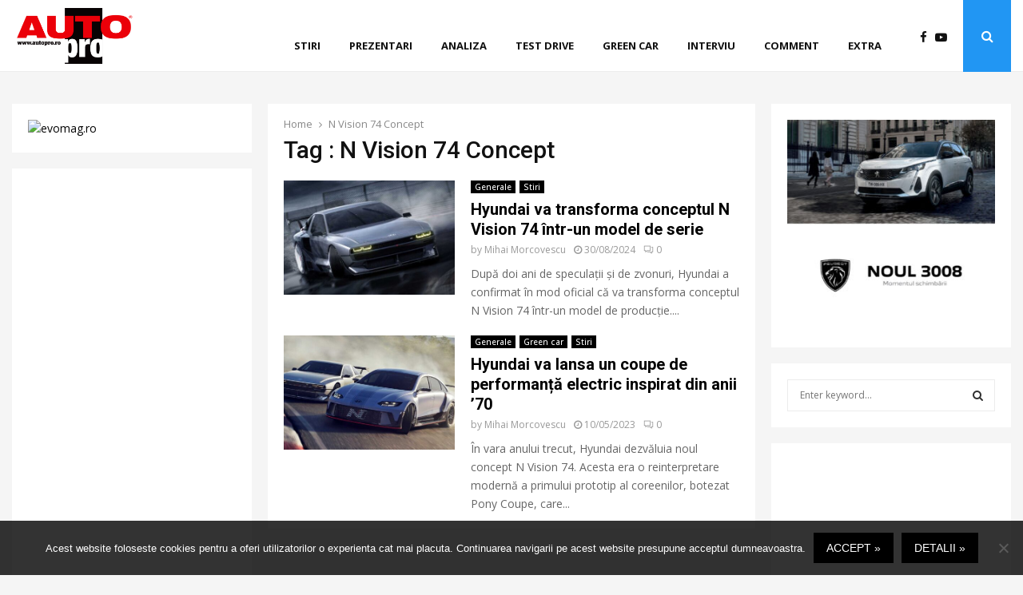

--- FILE ---
content_type: text/html; charset=UTF-8
request_url: https://autopro.ro/tag/n-vision-74-concept/
body_size: 40837
content:
<!DOCTYPE html>
<html lang="en-US" prefix="og: https://ogp.me/ns#">
<head>
	<meta charset="UTF-8">
		<meta name="viewport" content="width=device-width, initial-scale=1">
		<link rel="profile" href="http://gmpg.org/xfn/11">
	
<!-- Search Engine Optimization by Rank Math PRO - https://rankmath.com/ -->
<title>N Vision 74 Concept AUTOpro</title>
<meta name="robots" content="follow, noindex"/>
<meta property="og:locale" content="en_US" />
<meta property="og:type" content="article" />
<meta property="og:title" content="N Vision 74 Concept AUTOpro" />
<meta property="og:url" content="https://autopro.ro/tag/n-vision-74-concept/" />
<meta property="og:site_name" content="AUTOpro" />
<meta name="twitter:card" content="summary_large_image" />
<meta name="twitter:title" content="N Vision 74 Concept AUTOpro" />
<meta name="twitter:label1" content="Posts" />
<meta name="twitter:data1" content="2" />
<script type="application/ld+json" class="rank-math-schema-pro">{"@context":"https://schema.org","@graph":[{"@type":"Organization","@id":"https://autopro.ro/#organization","name":"AUTOpro","url":"https://autopro.ro","logo":{"@type":"ImageObject","@id":"https://autopro.ro/#logo","url":"http://autopro.ro/wp-content/uploads/2020/07/Logo_AUTOpro.png","contentUrl":"http://autopro.ro/wp-content/uploads/2020/07/Logo_AUTOpro.png","caption":"AUTOpro","inLanguage":"en-US","width":"1181","height":"528"}},{"@type":"WebSite","@id":"https://autopro.ro/#website","url":"https://autopro.ro","name":"AUTOpro","publisher":{"@id":"https://autopro.ro/#organization"},"inLanguage":"en-US"},{"@type":"CollectionPage","@id":"https://autopro.ro/tag/n-vision-74-concept/#webpage","url":"https://autopro.ro/tag/n-vision-74-concept/","name":"N Vision 74 Concept AUTOpro","isPartOf":{"@id":"https://autopro.ro/#website"},"inLanguage":"en-US"}]}</script>
<!-- /Rank Math WordPress SEO plugin -->

<link rel='dns-prefetch' href='//fonts.googleapis.com' />
<link rel="alternate" type="application/rss+xml" title="AUTOpro &raquo; Feed" href="https://autopro.ro/feed/" />
<link rel="alternate" type="application/rss+xml" title="AUTOpro &raquo; Comments Feed" href="https://autopro.ro/comments/feed/" />
<link rel="alternate" type="application/rss+xml" title="AUTOpro &raquo; N Vision 74 Concept Tag Feed" href="https://autopro.ro/tag/n-vision-74-concept/feed/" />
<script type="text/javascript">
/* <![CDATA[ */
window._wpemojiSettings = {"baseUrl":"https:\/\/s.w.org\/images\/core\/emoji\/15.0.3\/72x72\/","ext":".png","svgUrl":"https:\/\/s.w.org\/images\/core\/emoji\/15.0.3\/svg\/","svgExt":".svg","source":{"concatemoji":"https:\/\/autopro.ro\/wp-includes\/js\/wp-emoji-release.min.js?ver=6.6.4"}};
/*! This file is auto-generated */
!function(i,n){var o,s,e;function c(e){try{var t={supportTests:e,timestamp:(new Date).valueOf()};sessionStorage.setItem(o,JSON.stringify(t))}catch(e){}}function p(e,t,n){e.clearRect(0,0,e.canvas.width,e.canvas.height),e.fillText(t,0,0);var t=new Uint32Array(e.getImageData(0,0,e.canvas.width,e.canvas.height).data),r=(e.clearRect(0,0,e.canvas.width,e.canvas.height),e.fillText(n,0,0),new Uint32Array(e.getImageData(0,0,e.canvas.width,e.canvas.height).data));return t.every(function(e,t){return e===r[t]})}function u(e,t,n){switch(t){case"flag":return n(e,"\ud83c\udff3\ufe0f\u200d\u26a7\ufe0f","\ud83c\udff3\ufe0f\u200b\u26a7\ufe0f")?!1:!n(e,"\ud83c\uddfa\ud83c\uddf3","\ud83c\uddfa\u200b\ud83c\uddf3")&&!n(e,"\ud83c\udff4\udb40\udc67\udb40\udc62\udb40\udc65\udb40\udc6e\udb40\udc67\udb40\udc7f","\ud83c\udff4\u200b\udb40\udc67\u200b\udb40\udc62\u200b\udb40\udc65\u200b\udb40\udc6e\u200b\udb40\udc67\u200b\udb40\udc7f");case"emoji":return!n(e,"\ud83d\udc26\u200d\u2b1b","\ud83d\udc26\u200b\u2b1b")}return!1}function f(e,t,n){var r="undefined"!=typeof WorkerGlobalScope&&self instanceof WorkerGlobalScope?new OffscreenCanvas(300,150):i.createElement("canvas"),a=r.getContext("2d",{willReadFrequently:!0}),o=(a.textBaseline="top",a.font="600 32px Arial",{});return e.forEach(function(e){o[e]=t(a,e,n)}),o}function t(e){var t=i.createElement("script");t.src=e,t.defer=!0,i.head.appendChild(t)}"undefined"!=typeof Promise&&(o="wpEmojiSettingsSupports",s=["flag","emoji"],n.supports={everything:!0,everythingExceptFlag:!0},e=new Promise(function(e){i.addEventListener("DOMContentLoaded",e,{once:!0})}),new Promise(function(t){var n=function(){try{var e=JSON.parse(sessionStorage.getItem(o));if("object"==typeof e&&"number"==typeof e.timestamp&&(new Date).valueOf()<e.timestamp+604800&&"object"==typeof e.supportTests)return e.supportTests}catch(e){}return null}();if(!n){if("undefined"!=typeof Worker&&"undefined"!=typeof OffscreenCanvas&&"undefined"!=typeof URL&&URL.createObjectURL&&"undefined"!=typeof Blob)try{var e="postMessage("+f.toString()+"("+[JSON.stringify(s),u.toString(),p.toString()].join(",")+"));",r=new Blob([e],{type:"text/javascript"}),a=new Worker(URL.createObjectURL(r),{name:"wpTestEmojiSupports"});return void(a.onmessage=function(e){c(n=e.data),a.terminate(),t(n)})}catch(e){}c(n=f(s,u,p))}t(n)}).then(function(e){for(var t in e)n.supports[t]=e[t],n.supports.everything=n.supports.everything&&n.supports[t],"flag"!==t&&(n.supports.everythingExceptFlag=n.supports.everythingExceptFlag&&n.supports[t]);n.supports.everythingExceptFlag=n.supports.everythingExceptFlag&&!n.supports.flag,n.DOMReady=!1,n.readyCallback=function(){n.DOMReady=!0}}).then(function(){return e}).then(function(){var e;n.supports.everything||(n.readyCallback(),(e=n.source||{}).concatemoji?t(e.concatemoji):e.wpemoji&&e.twemoji&&(t(e.twemoji),t(e.wpemoji)))}))}((window,document),window._wpemojiSettings);
/* ]]> */
</script>
<!-- autopro.ro is managing ads with Advanced Ads --><script id="autop-ready">
			window.advanced_ads_ready=function(e,a){a=a||"complete";var d=function(e){return"interactive"===a?"loading"!==e:"complete"===e};d(document.readyState)?e():document.addEventListener("readystatechange",(function(a){d(a.target.readyState)&&e()}),{once:"interactive"===a})},window.advanced_ads_ready_queue=window.advanced_ads_ready_queue||[];		</script>
		<style id='wp-emoji-styles-inline-css' type='text/css'>

	img.wp-smiley, img.emoji {
		display: inline !important;
		border: none !important;
		box-shadow: none !important;
		height: 1em !important;
		width: 1em !important;
		margin: 0 0.07em !important;
		vertical-align: -0.1em !important;
		background: none !important;
		padding: 0 !important;
	}
</style>
<link rel='stylesheet' id='wp-block-library-css' href='https://autopro.ro/wp-includes/css/dist/block-library/style.min.css?ver=6.6.4' type='text/css' media='all' />
<style id='wp-block-library-theme-inline-css' type='text/css'>
.wp-block-audio :where(figcaption){color:#555;font-size:13px;text-align:center}.is-dark-theme .wp-block-audio :where(figcaption){color:#ffffffa6}.wp-block-audio{margin:0 0 1em}.wp-block-code{border:1px solid #ccc;border-radius:4px;font-family:Menlo,Consolas,monaco,monospace;padding:.8em 1em}.wp-block-embed :where(figcaption){color:#555;font-size:13px;text-align:center}.is-dark-theme .wp-block-embed :where(figcaption){color:#ffffffa6}.wp-block-embed{margin:0 0 1em}.blocks-gallery-caption{color:#555;font-size:13px;text-align:center}.is-dark-theme .blocks-gallery-caption{color:#ffffffa6}:root :where(.wp-block-image figcaption){color:#555;font-size:13px;text-align:center}.is-dark-theme :root :where(.wp-block-image figcaption){color:#ffffffa6}.wp-block-image{margin:0 0 1em}.wp-block-pullquote{border-bottom:4px solid;border-top:4px solid;color:currentColor;margin-bottom:1.75em}.wp-block-pullquote cite,.wp-block-pullquote footer,.wp-block-pullquote__citation{color:currentColor;font-size:.8125em;font-style:normal;text-transform:uppercase}.wp-block-quote{border-left:.25em solid;margin:0 0 1.75em;padding-left:1em}.wp-block-quote cite,.wp-block-quote footer{color:currentColor;font-size:.8125em;font-style:normal;position:relative}.wp-block-quote.has-text-align-right{border-left:none;border-right:.25em solid;padding-left:0;padding-right:1em}.wp-block-quote.has-text-align-center{border:none;padding-left:0}.wp-block-quote.is-large,.wp-block-quote.is-style-large,.wp-block-quote.is-style-plain{border:none}.wp-block-search .wp-block-search__label{font-weight:700}.wp-block-search__button{border:1px solid #ccc;padding:.375em .625em}:where(.wp-block-group.has-background){padding:1.25em 2.375em}.wp-block-separator.has-css-opacity{opacity:.4}.wp-block-separator{border:none;border-bottom:2px solid;margin-left:auto;margin-right:auto}.wp-block-separator.has-alpha-channel-opacity{opacity:1}.wp-block-separator:not(.is-style-wide):not(.is-style-dots){width:100px}.wp-block-separator.has-background:not(.is-style-dots){border-bottom:none;height:1px}.wp-block-separator.has-background:not(.is-style-wide):not(.is-style-dots){height:2px}.wp-block-table{margin:0 0 1em}.wp-block-table td,.wp-block-table th{word-break:normal}.wp-block-table :where(figcaption){color:#555;font-size:13px;text-align:center}.is-dark-theme .wp-block-table :where(figcaption){color:#ffffffa6}.wp-block-video :where(figcaption){color:#555;font-size:13px;text-align:center}.is-dark-theme .wp-block-video :where(figcaption){color:#ffffffa6}.wp-block-video{margin:0 0 1em}:root :where(.wp-block-template-part.has-background){margin-bottom:0;margin-top:0;padding:1.25em 2.375em}
</style>
<link rel='stylesheet' id='gutenberg-pdfjs-css' href='https://autopro.ro/wp-content/plugins/pdfjs-viewer-shortcode/inc/../blocks/dist/style.css?ver=2.2.2' type='text/css' media='all' />
<style id='rank-math-toc-block-style-inline-css' type='text/css'>
.wp-block-rank-math-toc-block nav ol{counter-reset:item}.wp-block-rank-math-toc-block nav ol li{display:block}.wp-block-rank-math-toc-block nav ol li:before{content:counters(item, ".") ". ";counter-increment:item}

</style>
<style id='classic-theme-styles-inline-css' type='text/css'>
/*! This file is auto-generated */
.wp-block-button__link{color:#fff;background-color:#32373c;border-radius:9999px;box-shadow:none;text-decoration:none;padding:calc(.667em + 2px) calc(1.333em + 2px);font-size:1.125em}.wp-block-file__button{background:#32373c;color:#fff;text-decoration:none}
</style>
<style id='global-styles-inline-css' type='text/css'>
:root{--wp--preset--aspect-ratio--square: 1;--wp--preset--aspect-ratio--4-3: 4/3;--wp--preset--aspect-ratio--3-4: 3/4;--wp--preset--aspect-ratio--3-2: 3/2;--wp--preset--aspect-ratio--2-3: 2/3;--wp--preset--aspect-ratio--16-9: 16/9;--wp--preset--aspect-ratio--9-16: 9/16;--wp--preset--color--black: #000000;--wp--preset--color--cyan-bluish-gray: #abb8c3;--wp--preset--color--white: #ffffff;--wp--preset--color--pale-pink: #f78da7;--wp--preset--color--vivid-red: #cf2e2e;--wp--preset--color--luminous-vivid-orange: #ff6900;--wp--preset--color--luminous-vivid-amber: #fcb900;--wp--preset--color--light-green-cyan: #7bdcb5;--wp--preset--color--vivid-green-cyan: #00d084;--wp--preset--color--pale-cyan-blue: #8ed1fc;--wp--preset--color--vivid-cyan-blue: #0693e3;--wp--preset--color--vivid-purple: #9b51e0;--wp--preset--gradient--vivid-cyan-blue-to-vivid-purple: linear-gradient(135deg,rgba(6,147,227,1) 0%,rgb(155,81,224) 100%);--wp--preset--gradient--light-green-cyan-to-vivid-green-cyan: linear-gradient(135deg,rgb(122,220,180) 0%,rgb(0,208,130) 100%);--wp--preset--gradient--luminous-vivid-amber-to-luminous-vivid-orange: linear-gradient(135deg,rgba(252,185,0,1) 0%,rgba(255,105,0,1) 100%);--wp--preset--gradient--luminous-vivid-orange-to-vivid-red: linear-gradient(135deg,rgba(255,105,0,1) 0%,rgb(207,46,46) 100%);--wp--preset--gradient--very-light-gray-to-cyan-bluish-gray: linear-gradient(135deg,rgb(238,238,238) 0%,rgb(169,184,195) 100%);--wp--preset--gradient--cool-to-warm-spectrum: linear-gradient(135deg,rgb(74,234,220) 0%,rgb(151,120,209) 20%,rgb(207,42,186) 40%,rgb(238,44,130) 60%,rgb(251,105,98) 80%,rgb(254,248,76) 100%);--wp--preset--gradient--blush-light-purple: linear-gradient(135deg,rgb(255,206,236) 0%,rgb(152,150,240) 100%);--wp--preset--gradient--blush-bordeaux: linear-gradient(135deg,rgb(254,205,165) 0%,rgb(254,45,45) 50%,rgb(107,0,62) 100%);--wp--preset--gradient--luminous-dusk: linear-gradient(135deg,rgb(255,203,112) 0%,rgb(199,81,192) 50%,rgb(65,88,208) 100%);--wp--preset--gradient--pale-ocean: linear-gradient(135deg,rgb(255,245,203) 0%,rgb(182,227,212) 50%,rgb(51,167,181) 100%);--wp--preset--gradient--electric-grass: linear-gradient(135deg,rgb(202,248,128) 0%,rgb(113,206,126) 100%);--wp--preset--gradient--midnight: linear-gradient(135deg,rgb(2,3,129) 0%,rgb(40,116,252) 100%);--wp--preset--font-size--small: 14px;--wp--preset--font-size--medium: 20px;--wp--preset--font-size--large: 32px;--wp--preset--font-size--x-large: 42px;--wp--preset--font-size--normal: 16px;--wp--preset--font-size--huge: 42px;--wp--preset--spacing--20: 0.44rem;--wp--preset--spacing--30: 0.67rem;--wp--preset--spacing--40: 1rem;--wp--preset--spacing--50: 1.5rem;--wp--preset--spacing--60: 2.25rem;--wp--preset--spacing--70: 3.38rem;--wp--preset--spacing--80: 5.06rem;--wp--preset--shadow--natural: 6px 6px 9px rgba(0, 0, 0, 0.2);--wp--preset--shadow--deep: 12px 12px 50px rgba(0, 0, 0, 0.4);--wp--preset--shadow--sharp: 6px 6px 0px rgba(0, 0, 0, 0.2);--wp--preset--shadow--outlined: 6px 6px 0px -3px rgba(255, 255, 255, 1), 6px 6px rgba(0, 0, 0, 1);--wp--preset--shadow--crisp: 6px 6px 0px rgba(0, 0, 0, 1);}:where(.is-layout-flex){gap: 0.5em;}:where(.is-layout-grid){gap: 0.5em;}body .is-layout-flex{display: flex;}.is-layout-flex{flex-wrap: wrap;align-items: center;}.is-layout-flex > :is(*, div){margin: 0;}body .is-layout-grid{display: grid;}.is-layout-grid > :is(*, div){margin: 0;}:where(.wp-block-columns.is-layout-flex){gap: 2em;}:where(.wp-block-columns.is-layout-grid){gap: 2em;}:where(.wp-block-post-template.is-layout-flex){gap: 1.25em;}:where(.wp-block-post-template.is-layout-grid){gap: 1.25em;}.has-black-color{color: var(--wp--preset--color--black) !important;}.has-cyan-bluish-gray-color{color: var(--wp--preset--color--cyan-bluish-gray) !important;}.has-white-color{color: var(--wp--preset--color--white) !important;}.has-pale-pink-color{color: var(--wp--preset--color--pale-pink) !important;}.has-vivid-red-color{color: var(--wp--preset--color--vivid-red) !important;}.has-luminous-vivid-orange-color{color: var(--wp--preset--color--luminous-vivid-orange) !important;}.has-luminous-vivid-amber-color{color: var(--wp--preset--color--luminous-vivid-amber) !important;}.has-light-green-cyan-color{color: var(--wp--preset--color--light-green-cyan) !important;}.has-vivid-green-cyan-color{color: var(--wp--preset--color--vivid-green-cyan) !important;}.has-pale-cyan-blue-color{color: var(--wp--preset--color--pale-cyan-blue) !important;}.has-vivid-cyan-blue-color{color: var(--wp--preset--color--vivid-cyan-blue) !important;}.has-vivid-purple-color{color: var(--wp--preset--color--vivid-purple) !important;}.has-black-background-color{background-color: var(--wp--preset--color--black) !important;}.has-cyan-bluish-gray-background-color{background-color: var(--wp--preset--color--cyan-bluish-gray) !important;}.has-white-background-color{background-color: var(--wp--preset--color--white) !important;}.has-pale-pink-background-color{background-color: var(--wp--preset--color--pale-pink) !important;}.has-vivid-red-background-color{background-color: var(--wp--preset--color--vivid-red) !important;}.has-luminous-vivid-orange-background-color{background-color: var(--wp--preset--color--luminous-vivid-orange) !important;}.has-luminous-vivid-amber-background-color{background-color: var(--wp--preset--color--luminous-vivid-amber) !important;}.has-light-green-cyan-background-color{background-color: var(--wp--preset--color--light-green-cyan) !important;}.has-vivid-green-cyan-background-color{background-color: var(--wp--preset--color--vivid-green-cyan) !important;}.has-pale-cyan-blue-background-color{background-color: var(--wp--preset--color--pale-cyan-blue) !important;}.has-vivid-cyan-blue-background-color{background-color: var(--wp--preset--color--vivid-cyan-blue) !important;}.has-vivid-purple-background-color{background-color: var(--wp--preset--color--vivid-purple) !important;}.has-black-border-color{border-color: var(--wp--preset--color--black) !important;}.has-cyan-bluish-gray-border-color{border-color: var(--wp--preset--color--cyan-bluish-gray) !important;}.has-white-border-color{border-color: var(--wp--preset--color--white) !important;}.has-pale-pink-border-color{border-color: var(--wp--preset--color--pale-pink) !important;}.has-vivid-red-border-color{border-color: var(--wp--preset--color--vivid-red) !important;}.has-luminous-vivid-orange-border-color{border-color: var(--wp--preset--color--luminous-vivid-orange) !important;}.has-luminous-vivid-amber-border-color{border-color: var(--wp--preset--color--luminous-vivid-amber) !important;}.has-light-green-cyan-border-color{border-color: var(--wp--preset--color--light-green-cyan) !important;}.has-vivid-green-cyan-border-color{border-color: var(--wp--preset--color--vivid-green-cyan) !important;}.has-pale-cyan-blue-border-color{border-color: var(--wp--preset--color--pale-cyan-blue) !important;}.has-vivid-cyan-blue-border-color{border-color: var(--wp--preset--color--vivid-cyan-blue) !important;}.has-vivid-purple-border-color{border-color: var(--wp--preset--color--vivid-purple) !important;}.has-vivid-cyan-blue-to-vivid-purple-gradient-background{background: var(--wp--preset--gradient--vivid-cyan-blue-to-vivid-purple) !important;}.has-light-green-cyan-to-vivid-green-cyan-gradient-background{background: var(--wp--preset--gradient--light-green-cyan-to-vivid-green-cyan) !important;}.has-luminous-vivid-amber-to-luminous-vivid-orange-gradient-background{background: var(--wp--preset--gradient--luminous-vivid-amber-to-luminous-vivid-orange) !important;}.has-luminous-vivid-orange-to-vivid-red-gradient-background{background: var(--wp--preset--gradient--luminous-vivid-orange-to-vivid-red) !important;}.has-very-light-gray-to-cyan-bluish-gray-gradient-background{background: var(--wp--preset--gradient--very-light-gray-to-cyan-bluish-gray) !important;}.has-cool-to-warm-spectrum-gradient-background{background: var(--wp--preset--gradient--cool-to-warm-spectrum) !important;}.has-blush-light-purple-gradient-background{background: var(--wp--preset--gradient--blush-light-purple) !important;}.has-blush-bordeaux-gradient-background{background: var(--wp--preset--gradient--blush-bordeaux) !important;}.has-luminous-dusk-gradient-background{background: var(--wp--preset--gradient--luminous-dusk) !important;}.has-pale-ocean-gradient-background{background: var(--wp--preset--gradient--pale-ocean) !important;}.has-electric-grass-gradient-background{background: var(--wp--preset--gradient--electric-grass) !important;}.has-midnight-gradient-background{background: var(--wp--preset--gradient--midnight) !important;}.has-small-font-size{font-size: var(--wp--preset--font-size--small) !important;}.has-medium-font-size{font-size: var(--wp--preset--font-size--medium) !important;}.has-large-font-size{font-size: var(--wp--preset--font-size--large) !important;}.has-x-large-font-size{font-size: var(--wp--preset--font-size--x-large) !important;}
:where(.wp-block-post-template.is-layout-flex){gap: 1.25em;}:where(.wp-block-post-template.is-layout-grid){gap: 1.25em;}
:where(.wp-block-columns.is-layout-flex){gap: 2em;}:where(.wp-block-columns.is-layout-grid){gap: 2em;}
:root :where(.wp-block-pullquote){font-size: 1.5em;line-height: 1.6;}
</style>
<link rel='stylesheet' id='simply-gallery-block-frontend-css' href='https://autopro.ro/wp-content/plugins/simply-gallery-block/blocks/pgc_sgb.min.style.css?ver=3.2.4.1' type='text/css' media='all' />
<link rel='stylesheet' id='pgc-simply-gallery-plugin-lightbox-style-css' href='https://autopro.ro/wp-content/plugins/simply-gallery-block/plugins/pgc_sgb_lightbox.min.style.css?ver=3.2.4.1' type='text/css' media='all' />
<link rel='stylesheet' id='cookie-notice-front-css' href='https://autopro.ro/wp-content/plugins/cookie-notice/css/front.min.css?ver=2.4.18' type='text/css' media='all' />
<link rel='stylesheet' id='pencisc-css' href='https://autopro.ro/wp-content/plugins/penci-framework/assets/css/single-shortcode.css?ver=6.6.4' type='text/css' media='all' />
<link rel='stylesheet' id='penci-oswald-css' href='//fonts.googleapis.com/css?family=Oswald%3A400&#038;ver=6.6.4' type='text/css' media='all' />
<link rel='stylesheet' id='style-slideshow-css' href='https://autopro.ro/wp-content/plugins/wp-slideshow-posts/css/style-slideshow.css?ver=0.1' type='text/css' media='all' />
<link rel='stylesheet' id='style-breaking-news-css' href='https://autopro.ro/wp-content/plugins/wp-slideshow-posts/css/style-breaking-news.css?ver=0.1' type='text/css' media='all' />
<link rel='stylesheet' id='slideshow-color-css' href='https://autopro.ro/wp-content/plugins/wp-slideshow-posts/css/slideshow-black.css?ver=0.1' type='text/css' media='all' />
<link rel='stylesheet' id='penci-font-awesome-css' href='https://autopro.ro/wp-content/themes/pennews/css/font-awesome.min.css?ver=6.5.8' type='text/css' media='all' />
<link rel='stylesheet' id='penci-fonts-css' href='//fonts.googleapis.com/css?family=Roboto%3A300%2C300italic%2C400%2C400italic%2C500%2C500italic%2C700%2C700italic%2C800%2C800italic%7CMukta+Vaani%3A300%2C300italic%2C400%2C400italic%2C500%2C500italic%2C700%2C700italic%2C800%2C800italic%7COswald%3A300%2C300italic%2C400%2C400italic%2C500%2C500italic%2C700%2C700italic%2C800%2C800italic%7CTeko%3A300%2C300italic%2C400%2C400italic%2C500%2C500italic%2C700%2C700italic%2C800%2C800italic%7COpen+Sans%3A300%2C300italic%2C400%2C400italic%2C500%2C500italic%2C700%2C700italic%2C800%2C800italic%3A300%2C300italic%2C400%2C400italic%2C500%2C500italic%2C700%2C700italic%2C800%2C800italic%26subset%3Dcyrillic%2Ccyrillic-ext%2Cgreek%2Cgreek-ext%2Clatin-ext' type='text/css' media='all' />
<link rel='stylesheet' id='penci-review-css' href='https://autopro.ro/wp-content/themes/pennews/css/review.css?ver=6.5.8' type='text/css' media='all' />
<link rel='stylesheet' id='penci-style-css' href='https://autopro.ro/wp-content/themes/pennews/style.css?ver=6.5.8' type='text/css' media='all' />
<style id='penci-style-inline-css' type='text/css'>
.penci-block-vc.style-title-13:not(.footer-widget).style-title-center .penci-block-heading {border-right: 10px solid transparent; border-left: 10px solid transparent; }.site-branding h1, .site-branding h2 {margin: 0;}.penci-schema-markup { display: none !important; }.penci-entry-media .twitter-video { max-width: none !important; margin: 0 !important; }.penci-entry-media .fb-video { margin-bottom: 0; }.penci-entry-media .post-format-meta > iframe { vertical-align: top; }.penci-single-style-6 .penci-entry-media-top.penci-video-format-dailymotion:after, .penci-single-style-6 .penci-entry-media-top.penci-video-format-facebook:after, .penci-single-style-6 .penci-entry-media-top.penci-video-format-vimeo:after, .penci-single-style-6 .penci-entry-media-top.penci-video-format-twitter:after, .penci-single-style-7 .penci-entry-media-top.penci-video-format-dailymotion:after, .penci-single-style-7 .penci-entry-media-top.penci-video-format-facebook:after, .penci-single-style-7 .penci-entry-media-top.penci-video-format-vimeo:after, .penci-single-style-7 .penci-entry-media-top.penci-video-format-twitter:after { content: none; } .penci-single-style-5 .penci-entry-media.penci-video-format-dailymotion:after, .penci-single-style-5 .penci-entry-media.penci-video-format-facebook:after, .penci-single-style-5 .penci-entry-media.penci-video-format-vimeo:after, .penci-single-style-5 .penci-entry-media.penci-video-format-twitter:after { content: none; }@media screen and (max-width: 960px) { .penci-insta-thumb ul.thumbnails.penci_col_5 li, .penci-insta-thumb ul.thumbnails.penci_col_6 li { width: 33.33% !important; } .penci-insta-thumb ul.thumbnails.penci_col_7 li, .penci-insta-thumb ul.thumbnails.penci_col_8 li, .penci-insta-thumb ul.thumbnails.penci_col_9 li, .penci-insta-thumb ul.thumbnails.penci_col_10 li { width: 25% !important; } }.site-header.header--s12 .penci-menu-toggle-wapper,.site-header.header--s12 .header__social-search { flex: 1; }.site-header.header--s5 .site-branding {  padding-right: 0;margin-right: 40px; }.penci-block_37 .penci_post-meta { padding-top: 8px; }.penci-block_37 .penci-post-excerpt + .penci_post-meta { padding-top: 0; }.penci-hide-text-votes { display: none; }.penci-usewr-review {  border-top: 1px solid #ececec; }.penci-review-score {top: 5px; position: relative; }.penci-social-counter.penci-social-counter--style-3 .penci-social__empty a, .penci-social-counter.penci-social-counter--style-4 .penci-social__empty a, .penci-social-counter.penci-social-counter--style-5 .penci-social__empty a, .penci-social-counter.penci-social-counter--style-6 .penci-social__empty a { display: flex; justify-content: center; align-items: center; }.penci-block-error { padding: 0 20px 20px; }@media screen and (min-width: 1240px){ .penci_dis_padding_bw .penci-content-main.penci-col-4:nth-child(3n+2) { padding-right: 15px; padding-left: 15px; }}.bos_searchbox_widget_class.penci-vc-column-1 #flexi_searchbox #b_searchboxInc .b_submitButton_wrapper{ padding-top: 10px; padding-bottom: 10px; }.mfp-image-holder .mfp-close, .mfp-iframe-holder .mfp-close { background: transparent; border-color: transparent; }h1, h2, h3, h4, h5, h6,.error404 .page-title,
		.error404 .penci-block-vc .penci-block__title, .footer__bottom.style-2 .block-title {font-family: 'Roboto', sans-serif}h1, h2, h3, h4, h5, h6,.error404 .page-title,
		 .error404 .penci-block-vc .penci-block__title, .product_list_widget .product-title, .footer__bottom.style-2 .block-title {font-weight: 500}body, button, input, select, textarea,.penci-post-subtitle,.woocommerce ul.products li.product .button,#site-navigation .penci-megamenu .penci-mega-thumbnail .mega-cat-name{font-family: 'Open Sans', sans-serif}.single .entry-content,.page .entry-content{ font-size:15px; }.site-content,.penci-page-style-1 .site-content, 
		.page-template-full-width.penci-block-pagination .site-content,
		.penci-page-style-2 .site-content, .penci-single-style-1 .site-content, 
		.penci-single-style-2 .site-content,.penci-page-style-3 .site-content,
		.penci-single-style-3 .site-content{ margin-top:40px; }.penci-topbar a:hover , .penci-topbar ul li a:hover{ color:#2196f3 !important; }.topbar__social-media a:hover{ color:#2196f3 ; }.penci-topbar ul.menu li ul.sub-menu li a:hover{ color:#2196f3 ; }.penci-topbar .topbar__trending .headline-title{ background-color:#2196f3 ; }.main-navigation a,.mobile-sidebar .primary-menu-mobile li a, .penci-menu-hbg .primary-menu-mobile li a{ font-family: 'Open Sans', sans-serif; }.main-navigation a,.mobile-sidebar .primary-menu-mobile li a, .penci-menu-hbg .primary-menu-mobile li a{ font-weight: 700; }.main-navigation > ul:not(.children) > li > a{ font-size: 13px; }.main-navigation ul ul a{ font-size: 13px; }#site-navigation .penci-megamenu .penci-mega-child-categories a{ font-size: 13px; }.penci-menu-hbg-widgets .menu-hbg-title { font-family:'Open Sans', sans-serif }
		.woocommerce div.product .related > h2,.woocommerce div.product .upsells > h2,
		.post-title-box .post-box-title,.site-content #respond h3,.site-content .widget-title,
		.site-content .widgettitle,
		body.page-template-full-width.page-paged-2 .site-content .widget.penci-block-vc .penci-block__title,
		body:not( .page-template-full-width ) .site-content .widget.penci-block-vc .penci-block__title{ font-size:14px !important;font-weight:700 !important;font-family:'Open Sans', sans-serif !important; }#footer__sidebars.footer__sidebars{padding-top: 50px;}.site-footer .penci-block-vc .penci-block__title{ font-size:14px;font-weight:700;font-family:'Open Sans', sans-serif; }.site-footer .penci-block-vc .penci-block-heading{ border-bottom-width: 2px; }.site-footer .penci-footer-text-wrap { font-size:14px;}.footer__logo a,.footer__logo img{ max-width:300px;}.penci-popup-login-register .penci-login-container a:hover{ color:#2196f3 ; }.penci-popup-login-register .penci-login-container .penci-login input[type="submit"]{ background-color:#2196f3 ; }.penci_dis_padding_bw .penci-block-vc.style-title-11:not(.footer-widget) .penci-block__title a,
		.penci_dis_padding_bw .penci-block-vc.style-title-11:not(.footer-widget) .penci-block__title span, 
		.penci_dis_padding_bw .penci-block-vc.style-title-11:not(.footer-widget) .penci-subcat-filter, 
		.penci_dis_padding_bw .penci-block-vc.style-title-11:not(.footer-widget) .penci-slider-nav{ background-color:#f5f5f5; }.buy-button{ background-color:#2196f3 !important; }.penci-menuhbg-toggle:hover .lines-button:after,.penci-menuhbg-toggle:hover .penci-lines:before,.penci-menuhbg-toggle:hover .penci-lines:after.penci-login-container a,.penci_list_shortcode li:before,.footer__sidebars .penci-block-vc .penci__post-title a:hover,.penci-viewall-results a:hover,.post-entry .penci-portfolio-filter ul li.active a, .penci-portfolio-filter ul li.active a,.penci-ajax-search-results-wrapper .penci__post-title a:hover{ color: #2196f3; }.penci-tweets-widget-content .icon-tweets,.penci-tweets-widget-content .tweet-intents a,.penci-tweets-widget-content .tweet-intents span:after,.woocommerce .star-rating span,.woocommerce .comment-form p.stars a:hover,.woocommerce div.product .woocommerce-tabs ul.tabs li a:hover,.penci-subcat-list .flexMenu-viewMore:hover a, .penci-subcat-list .flexMenu-viewMore:focus a,.penci-subcat-list .flexMenu-viewMore .flexMenu-popup .penci-subcat-item a:hover,.penci-owl-carousel-style .owl-dot.active span, .penci-owl-carousel-style .owl-dot:hover span,.penci-owl-carousel-slider .owl-dot.active span,.penci-owl-carousel-slider .owl-dot:hover span{ color: #2196f3; }.penci-owl-carousel-slider .owl-dot.active span,.penci-owl-carousel-slider .owl-dot:hover span{ background-color: #2196f3; }blockquote, q,.penci-post-pagination a:hover,a:hover,.penci-entry-meta a:hover,.penci-portfolio-below_img .inner-item-portfolio .portfolio-desc a:hover h3,.main-navigation.penci_disable_padding_menu > ul:not(.children) > li:hover > a,.main-navigation.penci_disable_padding_menu > ul:not(.children) > li:active > a,.main-navigation.penci_disable_padding_menu > ul:not(.children) > li.current-menu-item > a,.main-navigation.penci_disable_padding_menu > ul:not(.children) > li.current-menu-ancestor > a,.main-navigation.penci_disable_padding_menu > ul:not(.children) > li.current-category-ancestor > a,.site-header.header--s11 .main-navigation.penci_enable_line_menu .menu > li:hover > a,.site-header.header--s11 .main-navigation.penci_enable_line_menu .menu > li:active > a,.site-header.header--s11 .main-navigation.penci_enable_line_menu .menu > li.current-menu-item > a,.main-navigation.penci_disable_padding_menu ul.menu > li > a:hover,.main-navigation ul li:hover > a,.main-navigation ul li:active > a,.main-navigation li.current-menu-item > a,#site-navigation .penci-megamenu .penci-mega-child-categories a.cat-active,#site-navigation .penci-megamenu .penci-content-megamenu .penci-mega-latest-posts .penci-mega-post a:not(.mega-cat-name):hover,.penci-post-pagination h5 a:hover{ color: #2196f3; }.penci-menu-hbg .primary-menu-mobile li a:hover,.penci-menu-hbg .primary-menu-mobile li.toggled-on > a,.penci-menu-hbg .primary-menu-mobile li.toggled-on > .dropdown-toggle,.penci-menu-hbg .primary-menu-mobile li.current-menu-item > a,.penci-menu-hbg .primary-menu-mobile li.current-menu-item > .dropdown-toggle,.mobile-sidebar .primary-menu-mobile li a:hover,.mobile-sidebar .primary-menu-mobile li.toggled-on-first > a,.mobile-sidebar .primary-menu-mobile li.toggled-on > a,.mobile-sidebar .primary-menu-mobile li.toggled-on > .dropdown-toggle,.mobile-sidebar .primary-menu-mobile li.current-menu-item > a,.mobile-sidebar .primary-menu-mobile li.current-menu-item > .dropdown-toggle,.mobile-sidebar #sidebar-nav-logo a,.mobile-sidebar #sidebar-nav-logo a:hover.mobile-sidebar #sidebar-nav-logo:before,.penci-recipe-heading a.penci-recipe-print,.widget a:hover,.widget.widget_recent_entries li a:hover, .widget.widget_recent_comments li a:hover, .widget.widget_meta li a:hover,.penci-topbar a:hover,.penci-topbar ul li:hover,.penci-topbar ul li a:hover,.penci-topbar ul.menu li ul.sub-menu li a:hover,.site-branding a, .site-branding .site-title{ color: #2196f3; }.penci-viewall-results a:hover,.penci-ajax-search-results-wrapper .penci__post-title a:hover,.header__search_dis_bg .search-click:hover,.header__social-media a:hover,.penci-login-container .link-bottom a,.error404 .page-content a,.penci-no-results .search-form .search-submit:hover,.error404 .page-content .search-form .search-submit:hover,.penci_breadcrumbs a:hover, .penci_breadcrumbs a:hover span,.penci-archive .entry-meta a:hover,.penci-caption-above-img .wp-caption a:hover,.penci-author-content .author-social:hover,.entry-content a,.comment-content a,.penci-page-style-5 .penci-active-thumb .penci-entry-meta a:hover,.penci-single-style-5 .penci-active-thumb .penci-entry-meta a:hover{ color: #2196f3; }blockquote:not(.wp-block-quote).style-2:before{ background-color: transparent; }blockquote.style-2:before,blockquote:not(.wp-block-quote),blockquote.style-2 cite, blockquote.style-2 .author,blockquote.style-3 cite, blockquote.style-3 .author,.woocommerce ul.products li.product .price,.woocommerce ul.products li.product .price ins,.woocommerce div.product p.price ins,.woocommerce div.product span.price ins, .woocommerce div.product p.price, .woocommerce div.product span.price,.woocommerce div.product .entry-summary div[itemprop="description"] blockquote:before, .woocommerce div.product .woocommerce-tabs #tab-description blockquote:before,.woocommerce-product-details__short-description blockquote:before,.woocommerce div.product .entry-summary div[itemprop="description"] blockquote cite, .woocommerce div.product .entry-summary div[itemprop="description"] blockquote .author,.woocommerce div.product .woocommerce-tabs #tab-description blockquote cite, .woocommerce div.product .woocommerce-tabs #tab-description blockquote .author,.woocommerce div.product .product_meta > span a:hover,.woocommerce div.product .woocommerce-tabs ul.tabs li.active{ color: #2196f3; }.woocommerce #respond input#submit.alt.disabled:hover,.woocommerce #respond input#submit.alt:disabled:hover,.woocommerce #respond input#submit.alt:disabled[disabled]:hover,.woocommerce a.button.alt.disabled,.woocommerce a.button.alt.disabled:hover,.woocommerce a.button.alt:disabled,.woocommerce a.button.alt:disabled:hover,.woocommerce a.button.alt:disabled[disabled],.woocommerce a.button.alt:disabled[disabled]:hover,.woocommerce button.button.alt.disabled,.woocommerce button.button.alt.disabled:hover,.woocommerce button.button.alt:disabled,.woocommerce button.button.alt:disabled:hover,.woocommerce button.button.alt:disabled[disabled],.woocommerce button.button.alt:disabled[disabled]:hover,.woocommerce input.button.alt.disabled,.woocommerce input.button.alt.disabled:hover,.woocommerce input.button.alt:disabled,.woocommerce input.button.alt:disabled:hover,.woocommerce input.button.alt:disabled[disabled],.woocommerce input.button.alt:disabled[disabled]:hover{ background-color: #2196f3; }.woocommerce ul.cart_list li .amount, .woocommerce ul.product_list_widget li .amount,.woocommerce table.shop_table td.product-name a:hover,.woocommerce-cart .cart-collaterals .cart_totals table td .amount,.woocommerce .woocommerce-info:before,.woocommerce form.checkout table.shop_table .order-total .amount,.post-entry .penci-portfolio-filter ul li a:hover,.post-entry .penci-portfolio-filter ul li.active a,.penci-portfolio-filter ul li a:hover,.penci-portfolio-filter ul li.active a,#bbpress-forums li.bbp-body ul.forum li.bbp-forum-info a:hover,#bbpress-forums li.bbp-body ul.topic li.bbp-topic-title a:hover,#bbpress-forums li.bbp-body ul.forum li.bbp-forum-info .bbp-forum-content a,#bbpress-forums li.bbp-body ul.topic p.bbp-topic-meta a,#bbpress-forums .bbp-breadcrumb a:hover, #bbpress-forums .bbp-breadcrumb .bbp-breadcrumb-current:hover,#bbpress-forums .bbp-forum-freshness a:hover,#bbpress-forums .bbp-topic-freshness a:hover{ color: #2196f3; }.footer__bottom a,.footer__logo a, .footer__logo a:hover,.site-info a,.site-info a:hover,.sub-footer-menu li a:hover,.footer__sidebars a:hover,.penci-block-vc .social-buttons a:hover,.penci-inline-related-posts .penci_post-meta a:hover,.penci__general-meta .penci_post-meta a:hover,.penci-block_video.style-1 .penci_post-meta a:hover,.penci-block_video.style-7 .penci_post-meta a:hover,.penci-block-vc .penci-block__title a:hover,.penci-block-vc.style-title-2 .penci-block__title a:hover,.penci-block-vc.style-title-2:not(.footer-widget) .penci-block__title a:hover,.penci-block-vc.style-title-4 .penci-block__title a:hover,.penci-block-vc.style-title-4:not(.footer-widget) .penci-block__title a:hover,.penci-block-vc .penci-subcat-filter .penci-subcat-item a.active, .penci-block-vc .penci-subcat-filter .penci-subcat-item a:hover ,.penci-block_1 .penci_post-meta a:hover,.penci-inline-related-posts.penci-irp-type-grid .penci__post-title:hover{ color: #2196f3; }.penci-block_10 .penci-posted-on a,.penci-block_10 .penci-block__title a:hover,.penci-block_10 .penci__post-title a:hover,.penci-block_26 .block26_first_item .penci__post-title:hover,.penci-block_30 .penci_post-meta a:hover,.penci-block_33 .block33_big_item .penci_post-meta a:hover,.penci-block_36 .penci-chart-text,.penci-block_video.style-1 .block_video_first_item.penci-title-ab-img .penci_post_content a:hover,.penci-block_video.style-1 .block_video_first_item.penci-title-ab-img .penci_post-meta a:hover,.penci-block_video.style-6 .penci__post-title:hover,.penci-block_video.style-7 .penci__post-title:hover,.penci-owl-featured-area.style-12 .penci-small_items h3 a:hover,.penci-owl-featured-area.style-12 .penci-small_items .penci-slider__meta a:hover ,.penci-owl-featured-area.style-12 .penci-small_items .owl-item.current h3 a,.penci-owl-featured-area.style-13 .penci-small_items h3 a:hover,.penci-owl-featured-area.style-13 .penci-small_items .penci-slider__meta a:hover,.penci-owl-featured-area.style-13 .penci-small_items .owl-item.current h3 a,.penci-owl-featured-area.style-14 .penci-small_items h3 a:hover,.penci-owl-featured-area.style-14 .penci-small_items .penci-slider__meta a:hover ,.penci-owl-featured-area.style-14 .penci-small_items .owl-item.current h3 a,.penci-owl-featured-area.style-17 h3 a:hover,.penci-owl-featured-area.style-17 .penci-slider__meta a:hover,.penci-fslider28-wrapper.penci-block-vc .penci-slider-nav a:hover,.penci-videos-playlist .penci-video-nav .penci-video-playlist-item .penci-video-play-icon,.penci-videos-playlist .penci-video-nav .penci-video-playlist-item.is-playing { color: #2196f3; }.penci-block_video.style-7 .penci_post-meta a:hover,.penci-ajax-more.disable_bg_load_more .penci-ajax-more-button:hover, .penci-ajax-more.disable_bg_load_more .penci-block-ajax-more-button:hover{ color: #2196f3; }.site-main #buddypress input[type=submit]:hover,.site-main #buddypress div.generic-button a:hover,.site-main #buddypress .comment-reply-link:hover,.site-main #buddypress a.button:hover,.site-main #buddypress a.button:focus,.site-main #buddypress ul.button-nav li a:hover,.site-main #buddypress ul.button-nav li.current a,.site-main #buddypress .dir-search input[type=submit]:hover, .site-main #buddypress .groups-members-search input[type=submit]:hover,.site-main #buddypress div.item-list-tabs ul li.selected a,.site-main #buddypress div.item-list-tabs ul li.current a,.site-main #buddypress div.item-list-tabs ul li a:hover{ border-color: #2196f3;background-color: #2196f3; }.site-main #buddypress table.notifications thead tr, .site-main #buddypress table.notifications-settings thead tr,.site-main #buddypress table.profile-settings thead tr, .site-main #buddypress table.profile-fields thead tr,.site-main #buddypress table.profile-settings thead tr, .site-main #buddypress table.profile-fields thead tr,.site-main #buddypress table.wp-profile-fields thead tr, .site-main #buddypress table.messages-notices thead tr,.site-main #buddypress table.forum thead tr{ border-color: #2196f3;background-color: #2196f3; }.site-main .bbp-pagination-links a:hover, .site-main .bbp-pagination-links span.current,#buddypress div.item-list-tabs:not(#subnav) ul li.selected a, #buddypress div.item-list-tabs:not(#subnav) ul li.current a, #buddypress div.item-list-tabs:not(#subnav) ul li a:hover,#buddypress ul.item-list li div.item-title a, #buddypress ul.item-list li h4 a,div.bbp-template-notice a,#bbpress-forums li.bbp-body ul.topic li.bbp-topic-title a,#bbpress-forums li.bbp-body .bbp-forums-list li,.site-main #buddypress .activity-header a:first-child, #buddypress .comment-meta a:first-child, #buddypress .acomment-meta a:first-child{ color: #2196f3 !important; }.single-tribe_events .tribe-events-schedule .tribe-events-cost{ color: #2196f3; }.tribe-events-list .tribe-events-loop .tribe-event-featured,#tribe-events .tribe-events-button,#tribe-events .tribe-events-button:hover,#tribe_events_filters_wrapper input[type=submit],.tribe-events-button, .tribe-events-button.tribe-active:hover,.tribe-events-button.tribe-inactive,.tribe-events-button:hover,.tribe-events-calendar td.tribe-events-present div[id*=tribe-events-daynum-],.tribe-events-calendar td.tribe-events-present div[id*=tribe-events-daynum-]>a,#tribe-bar-form .tribe-bar-submit input[type=submit]:hover{ background-color: #2196f3; }.woocommerce span.onsale,.show-search:after,select option:focus,.woocommerce .widget_shopping_cart p.buttons a:hover, .woocommerce.widget_shopping_cart p.buttons a:hover, .woocommerce .widget_price_filter .price_slider_amount .button:hover, .woocommerce div.product form.cart .button:hover,.woocommerce .widget_price_filter .ui-slider .ui-slider-handle,.penci-block-vc.style-title-2:not(.footer-widget) .penci-block__title a, .penci-block-vc.style-title-2:not(.footer-widget) .penci-block__title span,.penci-block-vc.style-title-3:not(.footer-widget) .penci-block-heading:after,.penci-block-vc.style-title-4:not(.footer-widget) .penci-block__title a, .penci-block-vc.style-title-4:not(.footer-widget) .penci-block__title span,.penci-archive .penci-archive__content .penci-cat-links a:hover,.mCSB_scrollTools .mCSB_dragger .mCSB_dragger_bar,.penci-block-vc .penci-cat-name:hover,#buddypress .activity-list li.load-more, #buddypress .activity-list li.load-newest,#buddypress .activity-list li.load-more:hover, #buddypress .activity-list li.load-newest:hover,.site-main #buddypress button:hover, .site-main #buddypress a.button:hover, .site-main #buddypress input[type=button]:hover, .site-main #buddypress input[type=reset]:hover{ background-color: #2196f3; }.penci-block-vc.style-title-grid:not(.footer-widget) .penci-block__title span, .penci-block-vc.style-title-grid:not(.footer-widget) .penci-block__title a,.penci-block-vc .penci_post_thumb:hover .penci-cat-name,.mCSB_scrollTools .mCSB_dragger:active .mCSB_dragger_bar,.mCSB_scrollTools .mCSB_dragger.mCSB_dragger_onDrag .mCSB_dragger_bar,.main-navigation > ul:not(.children) > li:hover > a,.main-navigation > ul:not(.children) > li:active > a,.main-navigation > ul:not(.children) > li.current-menu-item > a,.main-navigation.penci_enable_line_menu > ul:not(.children) > li > a:before,.main-navigation a:hover,#site-navigation .penci-megamenu .penci-mega-thumbnail .mega-cat-name:hover,#site-navigation .penci-megamenu .penci-mega-thumbnail:hover .mega-cat-name,.penci-review-process span,.penci-review-score-total,.topbar__trending .headline-title,.header__search:not(.header__search_dis_bg) .search-click,.cart-icon span.items-number{ background-color: #2196f3; }.main-navigation > ul:not(.children) > li.highlight-button > a{ background-color: #2196f3; }.main-navigation > ul:not(.children) > li.highlight-button:hover > a,.main-navigation > ul:not(.children) > li.highlight-button:active > a,.main-navigation > ul:not(.children) > li.highlight-button.current-category-ancestor > a,.main-navigation > ul:not(.children) > li.highlight-button.current-menu-ancestor > a,.main-navigation > ul:not(.children) > li.highlight-button.current-menu-item > a{ border-color: #2196f3; }.login__form .login__form__login-submit input:hover,.penci-login-container .penci-login input[type="submit"]:hover,.penci-archive .penci-entry-categories a:hover,.single .penci-cat-links a:hover,.page .penci-cat-links a:hover,.woocommerce #respond input#submit:hover, .woocommerce a.button:hover, .woocommerce button.button:hover, .woocommerce input.button:hover,.woocommerce div.product .entry-summary div[itemprop="description"]:before,.woocommerce div.product .entry-summary div[itemprop="description"] blockquote .author span:after, .woocommerce div.product .woocommerce-tabs #tab-description blockquote .author span:after,.woocommerce-product-details__short-description blockquote .author span:after,.woocommerce #respond input#submit.alt:hover, .woocommerce a.button.alt:hover, .woocommerce button.button.alt:hover, .woocommerce input.button.alt:hover,#scroll-to-top:hover,div.wpforms-container .wpforms-form input[type=submit]:hover,div.wpforms-container .wpforms-form button[type=submit]:hover,div.wpforms-container .wpforms-form .wpforms-page-button:hover,div.wpforms-container .wpforms-form .wpforms-page-button:hover,#respond #submit:hover,.wpcf7 input[type="submit"]:hover,.widget_wysija input[type="submit"]:hover{ background-color: #2196f3; }.penci-block_video .penci-close-video:hover,.penci-block_5 .penci_post_thumb:hover .penci-cat-name,.penci-block_25 .penci_post_thumb:hover .penci-cat-name,.penci-block_8 .penci_post_thumb:hover .penci-cat-name,.penci-block_14 .penci_post_thumb:hover .penci-cat-name,.penci-block-vc.style-title-grid .penci-block__title span, .penci-block-vc.style-title-grid .penci-block__title a,.penci-block_7 .penci_post_thumb:hover .penci-order-number,.penci-block_15 .penci-post-order,.penci-news_ticker .penci-news_ticker__title{ background-color: #2196f3; }.penci-owl-featured-area .penci-item-mag:hover .penci-slider__cat .penci-cat-name,.penci-owl-featured-area .penci-slider__cat .penci-cat-name:hover,.penci-owl-featured-area.style-12 .penci-small_items .owl-item.current .penci-cat-name,.penci-owl-featured-area.style-13 .penci-big_items .penci-slider__cat .penci-cat-name,.penci-owl-featured-area.style-13 .button-read-more:hover,.penci-owl-featured-area.style-13 .penci-small_items .owl-item.current .penci-cat-name,.penci-owl-featured-area.style-14 .penci-small_items .owl-item.current .penci-cat-name,.penci-owl-featured-area.style-18 .penci-slider__cat .penci-cat-name{ background-color: #2196f3; }.show-search .show-search__content:after,.penci-wide-content .penci-owl-featured-area.style-23 .penci-slider__text,.penci-grid_2 .grid2_first_item:hover .penci-cat-name,.penci-grid_2 .penci-post-item:hover .penci-cat-name,.penci-grid_3 .penci-post-item:hover .penci-cat-name,.penci-grid_1 .penci-post-item:hover .penci-cat-name,.penci-videos-playlist .penci-video-nav .penci-playlist-title,.widget-area .penci-videos-playlist .penci-video-nav .penci-video-playlist-item .penci-video-number,.widget-area .penci-videos-playlist .penci-video-nav .penci-video-playlist-item .penci-video-play-icon,.widget-area .penci-videos-playlist .penci-video-nav .penci-video-playlist-item .penci-video-paused-icon,.penci-owl-featured-area.style-17 .penci-slider__text::after,#scroll-to-top:hover{ background-color: #2196f3; }.featured-area-custom-slider .penci-owl-carousel-slider .owl-dot span,.main-navigation > ul:not(.children) > li ul.sub-menu,.error404 .not-found,.error404 .penci-block-vc,.woocommerce .woocommerce-error, .woocommerce .woocommerce-info, .woocommerce .woocommerce-message,.penci-owl-featured-area.style-12 .penci-small_items,.penci-owl-featured-area.style-12 .penci-small_items .owl-item.current .penci_post_thumb,.penci-owl-featured-area.style-13 .button-read-more:hover{ border-color: #2196f3; }.widget .tagcloud a:hover,.penci-social-buttons .penci-social-item.like.liked,.site-footer .widget .tagcloud a:hover,.penci-recipe-heading a.penci-recipe-print:hover,.penci-custom-slider-container .pencislider-content .pencislider-btn-trans:hover,button:hover,.button:hover, .entry-content a.button:hover,.penci-vc-btn-wapper .penci-vc-btn.penci-vcbtn-trans:hover, input[type="button"]:hover,input[type="reset"]:hover,input[type="submit"]:hover,.penci-ajax-more .penci-ajax-more-button:hover,.penci-ajax-more .penci-portfolio-more-button:hover,.woocommerce nav.woocommerce-pagination ul li a:focus, .woocommerce nav.woocommerce-pagination ul li a:hover,.woocommerce nav.woocommerce-pagination ul li span.current,.penci-block_10 .penci-more-post:hover,.penci-block_15 .penci-more-post:hover,.penci-block_36 .penci-more-post:hover,.penci-block_video.style-7 .penci-owl-carousel-slider .owl-dot.active span,.penci-block_video.style-7 .penci-owl-carousel-slider .owl-dot:hover span ,.penci-block_video.style-7 .penci-owl-carousel-slider .owl-dot:hover span ,.penci-ajax-more .penci-ajax-more-button:hover,.penci-ajax-more .penci-block-ajax-more-button:hover,.penci-ajax-more .penci-ajax-more-button.loading-posts:hover, .penci-ajax-more .penci-block-ajax-more-button.loading-posts:hover,.site-main #buddypress .activity-list li.load-more a:hover, .site-main #buddypress .activity-list li.load-newest a,.penci-owl-carousel-slider.penci-tweets-slider .owl-dots .owl-dot.active span, .penci-owl-carousel-slider.penci-tweets-slider .owl-dots .owl-dot:hover span,.penci-pagination:not(.penci-ajax-more) span.current, .penci-pagination:not(.penci-ajax-more) a:hover{border-color:#2196f3;background-color: #2196f3;}.penci-owl-featured-area.style-23 .penci-slider-overlay{ 
		background: -moz-linear-gradient(left, transparent 26%, #2196f3  65%);
	    background: -webkit-gradient(linear, left top, right top, color-stop(26%, #2196f3 ), color-stop(65%, transparent));
	    background: -webkit-linear-gradient(left, transparent 26%, #2196f3 65%);
	    background: -o-linear-gradient(left, transparent 26%, #2196f3 65%);
	    background: -ms-linear-gradient(left, transparent 26%, #2196f3 65%);
	    background: linear-gradient(to right, transparent 26%, #2196f3 65%);
	    filter: progid:DXImageTransform.Microsoft.gradient(startColorstr='#2196f3', endColorstr='#2196f3', GradientType=1);
		 }.site-main #buddypress .activity-list li.load-more a, .site-main #buddypress .activity-list li.load-newest a,.header__search:not(.header__search_dis_bg) .search-click:hover,.tagcloud a:hover,.site-footer .widget .tagcloud a:hover{ transition: all 0.3s; opacity: 0.8; }.penci-loading-animation-1 .penci-loading-animation,.penci-loading-animation-1 .penci-loading-animation:before,.penci-loading-animation-1 .penci-loading-animation:after,.penci-loading-animation-5 .penci-loading-animation,.penci-loading-animation-6 .penci-loading-animation:before,.penci-loading-animation-7 .penci-loading-animation,.penci-loading-animation-8 .penci-loading-animation,.penci-loading-animation-9 .penci-loading-circle-inner:before,.penci-load-thecube .penci-load-cube:before,.penci-three-bounce .one,.penci-three-bounce .two,.penci-three-bounce .three{ background-color: #2196f3; }.header__social-media a, .cart-icon span{font-size: 15px; }.header__social-media a:hover{ color:#2196f3; }.main-navigation.penci_enable_line_menu > ul:not(.children) > li > a:before{background-color: #ffffff; }.main-navigation > ul:not(.children) > li:hover > a,.main-navigation > ul:not(.children) > li.current-category-ancestor > a,.main-navigation > ul:not(.children) > li.current-menu-ancestor > a,.main-navigation > ul:not(.children) > li.current-menu-item > a,.site-header.header--s11 .main-navigation.penci_enable_line_menu .menu > li:hover > a,.site-header.header--s11 .main-navigation.penci_enable_line_menu .menu > li:active > a,.site-header.header--s11 .main-navigation.penci_enable_line_menu .menu > li.current-category-ancestor > a,.site-header.header--s11 .main-navigation.penci_enable_line_menu .menu > li.current-menu-ancestor > a,.site-header.header--s11 .main-navigation.penci_enable_line_menu .menu > li.current-menu-item > a,.main-navigation.penci_disable_padding_menu > ul:not(.children) > li:hover > a,.main-navigation.penci_disable_padding_menu > ul:not(.children) > li.current-category-ancestor > a,.main-navigation.penci_disable_padding_menu > ul:not(.children) > li.current-menu-ancestor > a,.main-navigation.penci_disable_padding_menu > ul:not(.children) > li.current-menu-item > a,.main-navigation.penci_disable_padding_menu ul.menu > li > a:hover,.main-navigation ul.menu > li.current-menu-item > a,.main-navigation ul.menu > li > a:hover{ color: #ffffff }.main-navigation > ul:not(.children) > li.highlight-button > a{ color: #ffffff; }.main-navigation > ul:not(.children) > li:hover > a,.main-navigation > ul:not(.children) > li:active > a,.main-navigation > ul:not(.children) > li.current-category-ancestor > a,.main-navigation > ul:not(.children) > li.current-menu-ancestor > a,.main-navigation > ul:not(.children) > li.current-menu-item > a,.site-header.header--s11 .main-navigation.penci_enable_line_menu .menu > li:hover > a,.site-header.header--s11 .main-navigation.penci_enable_line_menu .menu > li:active > a,.site-header.header--s11 .main-navigation.penci_enable_line_menu .menu > li.current-category-ancestor > a,.site-header.header--s11 .main-navigation.penci_enable_line_menu .menu > li.current-menu-ancestor > a,.site-header.header--s11 .main-navigation.penci_enable_line_menu .menu > li.current-menu-item > a,.main-navigation ul.menu > li > a:hover{ background-color: #2196f3 }.main-navigation > ul:not(.children) > li.highlight-button > a{ background-color: #2196f3; }.main-navigation > ul:not(.children) > li.highlight-button:hover > a,.main-navigation > ul:not(.children) > li.highlight-button:active > a,.main-navigation > ul:not(.children) > li.highlight-button.current-category-ancestor > a,.main-navigation > ul:not(.children) > li.highlight-button.current-menu-ancestor > a,.main-navigation > ul:not(.children) > li.highlight-button.current-menu-item > a{ border-color: #2196f3; }.main-navigation ul li:not( .penci-mega-menu ) ul li.current-category-ancestor > a,.main-navigation ul li:not( .penci-mega-menu ) ul li.current-menu-ancestor > a,.main-navigation ul li:not( .penci-mega-menu ) ul li.current-menu-item > a,.main-navigation ul li:not( .penci-mega-menu ) ul a:hover{ color:#2196f3 }.header__search:not(.header__search_dis_bg) .search-click{ background-color:#2196f3; }.penci-widget-sidebar .penci-block__title a:hover{ color:#ffffff !important; }#main .widget .tagcloud a{ }#main .widget .tagcloud a:hover{}.site-footer{background-image: url( http://autopro.ro/wp-content/uploads/2020/07/footer-bg.jpg ); }.site-footer{ background-color:#161616 ; }.footer__sidebars{ background-color:#ffffff ; }.footer__sidebars{ color:#000000 ; }.site-footer .widget ul li{ color:#000000 ; }.site-footer .widget-title,		
		.site-footer .penci-block-vc .penci-slider-nav a,
		.site-footer cite,
		.site-footer .widget select,
		.site-footer .mc4wp-form,
		.site-footer .penci-block-vc .penci-slider-nav a.penci-pag-disabled,
		.site-footer .penci-block-vc .penci-slider-nav a.penci-pag-disabled:hover{ color:#000000 ; }.site-footer input[type="text"], .site-footer input[type="email"],.site-footer input[type="url"], .site-footer input[type="password"],.site-footer input[type="search"], .site-footer input[type="number"],.site-footer input[type="tel"], .site-footer input[type="range"],.site-footer input[type="date"], .site-footer input[type="month"],.site-footer input[type="week"],.site-footer input[type="time"],.site-footer input[type="datetime"],.site-footer input[type="datetime-local"],.site-footer .widget .tagcloud a,.site-footer input[type="color"], .site-footer textarea{ color:#000000 ; }.site-footer .penci-block-vc .penci-block__title a, .site-footer .penci-block-vc .penci-block__title span,.footer-instagram h4.footer-instagram-title span{ color:#000000 ; }.site-footer .penci-block-vc.style-title-3 .penci-block-heading:after{ background-color:#000000 ; }.footer__sidebars .woocommerce.widget_shopping_cart .total,.footer__sidebars .woocommerce.widget_product_search input[type="search"],.footer__sidebars .woocommerce ul.cart_list li,.footer__sidebars .woocommerce ul.product_list_widget li,.site-footer .penci-recent-rv,.site-footer .penci-block_6 .penci-post-item,.site-footer .penci-block_10 .penci-post-item,.site-footer .penci-block_11 .block11_first_item, .site-footer .penci-block_11 .penci-post-item,.site-footer .penci-block_15 .penci-post-item,.site-footer .widget select,.footer__sidebars .woocommerce-product-details__short-description th,.footer__sidebars .woocommerce-product-details__short-description td,.site-footer .widget.widget_recent_entries li, .site-footer .widget.widget_recent_comments li, .site-footer .widget.widget_meta li,.site-footer input[type="text"], .site-footer input[type="email"],.site-footer input[type="url"], .site-footer input[type="password"],.site-footer input[type="search"], .site-footer input[type="number"],.site-footer input[type="tel"], .site-footer input[type="range"],.site-footer input[type="date"], .site-footer input[type="month"],.site-footer input[type="week"],.site-footer input[type="time"],.site-footer input[type="datetime"],.site-footer input[type="datetime-local"],.site-footer .widget .tagcloud a,.site-footer input[type="color"], .site-footer textarea{ border-color:#ececec ; }.site-footer select,.site-footer .woocommerce .woocommerce-product-search input[type="search"]{ border-color:#ececec ; }.site-footer .penci-block-vc .penci-block-heading,.footer-instagram h4.footer-instagram-title{ border-color:#dedede ; }.site-footer .widget ul li, .footer__sidebars li, .footer__sidebars a{ color:#161616 ; }
		.site-footer .widget .tagcloud a{ background: transparent; }
		.site-footer .widget.widget_recent_entries li a, .site-footer .widget.widget_recent_comments li a, .site-footer .widget.widget_meta li a{color:#161616 ;}.footer__sidebars .penci-block-vc .penci__post-title a{ color:#161616 ; }.footer__sidebars a:hover { color:#2196f3 ; }
		.site-footer .widget .tagcloud a:hover{ background: #2196f3;color: #fff;border-color:#2196f3 }.site-footer .widget.widget_recent_entries li a:hover,.site-footer .widget.widget_recent_comments li a:hover,.site-footer .widget.widget_meta li a:hover{ color:#2196f3 ; }.footer__sidebars .penci-block-vc .penci__post-title a:hover{ color:#2196f3 ; }.footer__social-media .social-media-item:hover{ background-color:#2196f3 !important; }.footer__logo a,.footer__logo a:hover{ color:#2196f3 ; }#scroll-to-top:hover{ background-color:#2196f3 ; }.mobile-sidebar .primary-menu-mobile li a:hover,
			.mobile-sidebar .sidebar-nav-social a:hover ,
			.mobile-sidebar #sidebar-nav-logo a:hover,
			.mobile-sidebar .primary-menu-mobile .dropdown-toggle:hover { color:#2196f3 ; }
</style>
<link rel='stylesheet' id='newsletter-css' href='https://autopro.ro/wp-content/plugins/newsletter/style.css?ver=8.4.9' type='text/css' media='all' />
<script type="text/javascript" src="https://autopro.ro/wp-includes/js/jquery/jquery.min.js?ver=3.7.1" id="jquery-core-js"></script>
<script type="text/javascript" src="https://autopro.ro/wp-includes/js/jquery/jquery-migrate.min.js?ver=3.4.1" id="jquery-migrate-js"></script>
<script type="text/javascript" src="https://autopro.ro/wp-content/plugins/wp-slideshow-posts/js/jquery.easing.1.3.js?ver=6.6.4" id="jquery.easing-js"></script>
<script type="text/javascript" src="https://autopro.ro/wp-content/plugins/wp-slideshow-posts/js/jquery.cycle.all.js?ver=6.6.4" id="jquery.cycle-js"></script>
<script type="text/javascript" src="https://autopro.ro/wp-content/plugins/wp-slideshow-posts/js/control.slider.js?ver=6.6.4" id="control.slider-js"></script>
<script type="text/javascript" src="https://autopro.ro/wp-content/plugins/wp-slideshow-posts/js/control-breakingnews.js?ver=6.6.4" id="control.breakingnews-js"></script>
<link rel="EditURI" type="application/rsd+xml" title="RSD" href="https://autopro.ro/xmlrpc.php?rsd" />
<meta name="generator" content="WordPress 6.6.4" />
<noscript><style>.simply-gallery-amp{ display: block !important; }</style></noscript><noscript><style>.sgb-preloader{ display: none !important; }</style></noscript><!-- Global site tag (gtag.js) - Google Analytics -->
<script async src="https://www.googletagmanager.com/gtag/js?id=UA-111387080-1"></script>
<script>
  window.dataLayer = window.dataLayer || [];
  function gtag(){dataLayer.push(arguments);}
  gtag('js', new Date());

  gtag('config', 'UA-111387080-1');
</script><script>
var portfolioDataJs = portfolioDataJs || [];
var penciBlocksArray=[];
var PENCILOCALCACHE = {};
		(function () {
				"use strict";
		
				PENCILOCALCACHE = {
					data: {},
					remove: function ( ajaxFilterItem ) {
						delete PENCILOCALCACHE.data[ajaxFilterItem];
					},
					exist: function ( ajaxFilterItem ) {
						return PENCILOCALCACHE.data.hasOwnProperty( ajaxFilterItem ) && PENCILOCALCACHE.data[ajaxFilterItem] !== null;
					},
					get: function ( ajaxFilterItem ) {
						return PENCILOCALCACHE.data[ajaxFilterItem];
					},
					set: function ( ajaxFilterItem, cachedData ) {
						PENCILOCALCACHE.remove( ajaxFilterItem );
						PENCILOCALCACHE.data[ajaxFilterItem] = cachedData;
					}
				};
			}
		)();function penciBlock() {
		    this.atts_json = '';
		    this.content = '';
		}</script>
		<style type="text/css">
																		.penci-review .penci-review-process span {
				background-color: #2196f3;
			}

															.penci-review .penci-review-score-total {
				background-color: #2196f3;
			}

																		
					</style>
		<script type="application/ld+json">{
    "@context": "http:\/\/schema.org\/",
    "@type": "organization",
    "@id": "#organization",
    "logo": {
        "@type": "ImageObject",
        "url": "https:\/\/autopro.ro\/wp-content\/uploads\/2020\/07\/Logo_AUTOpro.png"
    },
    "url": "https:\/\/autopro.ro\/",
    "name": "AUTOpro",
    "description": "Trenduri \u00een lumea auto"
}</script><script type="application/ld+json">{
    "@context": "http:\/\/schema.org\/",
    "@type": "WebSite",
    "name": "AUTOpro",
    "alternateName": "Trenduri \u00een lumea auto",
    "url": "https:\/\/autopro.ro\/"
}</script><script type="application/ld+json">{
    "@context": "http:\/\/schema.org\/",
    "@type": "WPSideBar",
    "name": "Sidebar Right",
    "alternateName": "Add widgets here to display them on blog and single",
    "url": "https:\/\/autopro.ro\/tag\/n-vision-74-concept"
}</script><script type="application/ld+json">{
    "@context": "http:\/\/schema.org\/",
    "@type": "WPSideBar",
    "name": "Sidebar Left",
    "alternateName": "Add widgets here to display them on page",
    "url": "https:\/\/autopro.ro\/tag\/n-vision-74-concept"
}</script><script type="application/ld+json">{
    "@context": "http:\/\/schema.org\/",
    "@type": "WPSideBar",
    "name": "Footer Column #1",
    "alternateName": "Add widgets here to display them in the first column of the footer",
    "url": "https:\/\/autopro.ro\/tag\/n-vision-74-concept"
}</script><script type="application/ld+json">{
    "@context": "http:\/\/schema.org\/",
    "@type": "WPSideBar",
    "name": "Footer Column #2",
    "alternateName": "Add widgets here to display them in the second column of the footer",
    "url": "https:\/\/autopro.ro\/tag\/n-vision-74-concept"
}</script><script type="application/ld+json">{
    "@context": "http:\/\/schema.org\/",
    "@type": "WPSideBar",
    "name": "Footer Column #3",
    "alternateName": "Add widgets here to display them in the third column of the footer",
    "url": "https:\/\/autopro.ro\/tag\/n-vision-74-concept"
}</script><script type="application/ld+json">{
    "@context": "http:\/\/schema.org\/",
    "@type": "WPSideBar",
    "name": "Footer Column #4",
    "alternateName": "Add widgets here to display them in the fourth column of the footer",
    "url": "https:\/\/autopro.ro\/tag\/n-vision-74-concept"
}</script><meta property="fb:app_id" content="348280475330978"><meta name="generator" content="Powered by WPBakery Page Builder - drag and drop page builder for WordPress."/>
<style type="text/css" id="custom-background-css">
body.custom-background { background-color: #f5f5f5; }
</style>
	<script type="text/javascript" id="google_gtagjs" src="https://www.googletagmanager.com/gtag/js?id=UA-141784981-2" async="async"></script>
<script type="text/javascript" id="google_gtagjs-inline">
/* <![CDATA[ */
window.dataLayer = window.dataLayer || [];function gtag(){dataLayer.push(arguments);}gtag('js', new Date());gtag('config', 'UA-141784981-2', {} );
/* ]]> */
</script>
		<style type="text/css" id="wp-custom-css">
			.autop-content, .autop-content_2{padding:20px;}
@media (min-width: 768px) and (max-width: 979px) {.poza-reclama{display:none;} }
.poza-reclama{display:none;} 

.site-footer{background-image: url( https://autopro.ro/wp-content/uploads/2020/07/footer-bg.jpg ) !important; }

.entry-meta-item penci-post-countview penci_post-meta_item {
	display:nonme !important;
}		</style>
				
<!-- Responsive Select CSS 
================================================================ -->
<style type="text/css" id="responsive-select-css">
.responsiveSelectContainer select.responsiveMenuSelect, select.responsiveMenuSelect{
	display:none;
}

@media (max-width: 992px) {
	.responsiveSelectContainer{
		border:none !important;
		background:none !important;
		box-shadow:none !important;
		height:auto !important;
		max-height:none !important;
		visibility:visible !important;
	}
	.responsiveSelectContainer ul, ul.responsiveSelectFullMenu, #megaMenu ul.megaMenu.responsiveSelectFullMenu{
		display: none !important;
	}
	.responsiveSelectContainer select.responsiveMenuSelect, select.responsiveMenuSelect { 
		display: inline-block; 
		width:100%;
	}
}	
</style>
<!-- end Responsive Select CSS -->

<!-- Responsive Select JS
================================================================ -->
<script type="text/javascript">
jQuery(document).ready( function($){
	$( '.responsiveMenuSelect' ).change(function() {
		var loc = $(this).find( 'option:selected' ).val();
		if( loc != '' && loc != '#' ) window.location = loc;
	});
	//$( '.responsiveMenuSelect' ).val('');
});
</script>
<!-- end Responsive Select JS -->
		
<noscript><style> .wpb_animate_when_almost_visible { opacity: 1; }</style></noscript>	<style>
		a.custom-button.pencisc-button {
			background: transparent;
			color: #D3347B;
			border: 2px solid #D3347B;
			line-height: 36px;
			padding: 0 20px;
			font-size: 14px;
			font-weight: bold;
		}
		a.custom-button.pencisc-button:hover {
			background: #D3347B;
			color: #fff;
			border: 2px solid #D3347B;
		}
		a.custom-button.pencisc-button.pencisc-small {
			line-height: 28px;
			font-size: 12px;
		}
		a.custom-button.pencisc-button.pencisc-large {
			line-height: 46px;
			font-size: 18px;
		}
	</style>

</head>
<!-- Global site tag (gtag.js) - Google Analytics -->
<script async src="https://www.googletagmanager.com/gtag/js?id=UA-141784981-2"></script>
<script>
  window.dataLayer = window.dataLayer || [];
  function gtag(){dataLayer.push(arguments);}
  gtag('js', new Date());

  gtag('config', 'UA-141784981-2');
</script>
<body class="archive tag tag-n-vision-74-concept tag-5270 custom-background wp-custom-logo cookies-not-set group-blog hfeed header-sticky penci_enable_ajaxsearch penci_sticky_content_sidebar blog-default two-sidebar wpb-js-composer js-comp-ver-6.6.0 vc_responsive aa-prefix-autop- aa-disabled-all">
<amp-auto-ads type="adsense"
        data-ad-client="ca-pub-2945049455697">
</amp-auto-ads>
<div id="page" class="site">
	<div class="site-header-wrapper">	<header id="masthead" class="site-header header--s11" data-height="110" itemscope="itemscope" itemtype="http://schema.org/WPHeader">
		<div class="penci-container-fluid">
			
<div class="site-branding">
	
		<h2><a href="https://autopro.ro/" class="custom-logo-link" rel="home"><img width="1181" height="528" src="https://autopro.ro/wp-content/uploads/2020/07/Logo_AUTOpro.png" class="custom-logo" alt="AUTOpro" decoding="async" srcset="https://autopro.ro/wp-content/uploads/2020/07/Logo_AUTOpro.png 1181w, https://autopro.ro/wp-content/uploads/2020/07/Logo_AUTOpro-300x134.png 300w, https://autopro.ro/wp-content/uploads/2020/07/Logo_AUTOpro-1024x458.png 1024w, https://autopro.ro/wp-content/uploads/2020/07/Logo_AUTOpro-768x343.png 768w, https://autopro.ro/wp-content/uploads/2020/07/Logo_AUTOpro-960x429.png 960w, https://autopro.ro/wp-content/uploads/2020/07/Logo_AUTOpro-895x400.png 895w, https://autopro.ro/wp-content/uploads/2020/07/Logo_AUTOpro-585x262.png 585w, https://autopro.ro/wp-content/uploads/2020/07/Logo_AUTOpro-600x268.png 600w" sizes="(max-width: 1181px) 100vw, 1181px" /></a></h2>
				</div><!-- .site-branding -->
			<div class="header__social-search">
				<div class="header__search" id="top-search">
			<a class="search-click"><i class="fa fa-search"></i></a>
			<div class="show-search">
	<div class="show-search__content">
		<form method="get" class="search-form" action="https://autopro.ro/">
			<label>
				<span class="screen-reader-text">Search for:</span>

								<input id="penci-header-search" type="search" class="search-field" placeholder="Enter keyword..." value="" name="s" autocomplete="off">
			</label>
			<button type="submit" class="search-submit">
				<i class="fa fa-search"></i>
				<span class="screen-reader-text">Search</span>
			</button>
		</form>
		<div class="penci-ajax-search-results">
			<div id="penci-ajax-search-results-wrapper" class="penci-ajax-search-results-wrapper"></div>
		</div>
	</div>
</div>		</div>
	
			<div class="header__social-media">
			<div class="header__content-social-media">

			<a class="social-media-item socail_media__facebook" target="_blank" href="https://www.facebook.com/RevistaAUTOpro/" title="Facebook" rel="noopener"><span class="socail-media-item__content"><i class="fa fa-facebook"></i><span class="social_title screen-reader-text">Facebook</span></span></a><a class="social-media-item socail_media__youtube" target="_blank" href="https://www.youtube.com/channel/UCAOSUQafMNmLZq-qFnRN4Pw" title="Youtube" rel="noopener"><span class="socail-media-item__content"><i class="fa fa-youtube-play"></i><span class="social_title screen-reader-text">Youtube</span></span></a>						</div>
		</div>
	
</div>

			<nav id="site-navigation" class="main-navigation pencimn-slide_down" itemscope itemtype="http://schema.org/SiteNavigationElement">
	<ul id="menu-main-header-menu-1" class="menu responsiveSelectFullMenu"><li class="menu-item menu-item-type-taxonomy menu-item-object-category menu-item-13643"><a href="https://autopro.ro/category/stiri-2/" itemprop="url">Stiri</a></li>
<li class="menu-item menu-item-type-taxonomy menu-item-object-category menu-item-3462"><a href="https://autopro.ro/category/stiri-2/prezentari/" itemprop="url">Prezentari</a></li>
<li class="menu-item menu-item-type-taxonomy menu-item-object-category menu-item-3465"><a href="https://autopro.ro/category/auto-pro-exclusiv/analiza/" itemprop="url">Analiza</a></li>
<li class="menu-item menu-item-type-taxonomy menu-item-object-category menu-item-13644"><a href="https://autopro.ro/category/test-drive/" itemprop="url">Test drive</a></li>
<li class="menu-item menu-item-type-taxonomy menu-item-object-category menu-item-13645"><a href="https://autopro.ro/category/stiri-2/green-car/" itemprop="url">Green car</a></li>
<li class="menu-item menu-item-type-taxonomy menu-item-object-category menu-item-3467"><a href="https://autopro.ro/category/auto-pro-exclusiv/interviuri/" itemprop="url">Interviu</a></li>
<li class="menu-item menu-item-type-taxonomy menu-item-object-category menu-item-13647"><a href="https://autopro.ro/category/auto-pro-exclusiv/comment/" itemprop="url">Comment</a></li>
<li class="menu-item menu-item-type-taxonomy menu-item-object-category menu-item-13646"><a href="https://autopro.ro/category/auto-pro-exclusiv/extra/" itemprop="url">Extra</a></li>
</ul><select class="responsiveMenuSelect"><option value="" selected="selected">MENIU</option><option  id="menu-item-13643" value="https://autopro.ro/category/stiri-2/">Stiri</option>
<option  id="menu-item-3462" value="https://autopro.ro/category/stiri-2/prezentari/">Prezentari</option>
<option  id="menu-item-3465" value="https://autopro.ro/category/auto-pro-exclusiv/analiza/">Analiza</option>
<option  id="menu-item-13644" value="https://autopro.ro/category/test-drive/">Test drive</option>
<option  id="menu-item-13645" value="https://autopro.ro/category/stiri-2/green-car/">Green car</option>
<option  id="menu-item-3467" value="https://autopro.ro/category/auto-pro-exclusiv/interviuri/">Interviu</option>
<option  id="menu-item-13647" value="https://autopro.ro/category/auto-pro-exclusiv/comment/">Comment</option>
<option  id="menu-item-13646" value="https://autopro.ro/category/auto-pro-exclusiv/extra/">Extra</option>
</select>
</nav><!-- #site-navigation -->
		</div>
	</header><!-- #masthead -->
</div><div class="penci-header-mobile" >
	<div class="penci-header-mobile_container">
		<button class="menu-toggle navbar-toggle" aria-expanded="false"><span class="screen-reader-text">Primary Menu</span><i class="fa fa-bars"></i></button>
										<div class="site-branding"> <a href="https://autopro.ro/" class="custom-logo-link logo_header_mobile"><img src="http://autopro.ro/wp-content/uploads/2020/07/Logo_AUTOpro.png" alt="AUTOpro"/></a></div>
								<div class="header__search-mobile header__search" id="top-search-mobile">
				<a class="search-click"><i class="fa fa-search"></i></a>
				<div class="show-search">
					<div class="show-search__content">
						<form method="get" class="search-form" action="https://autopro.ro/">
							<label>
								<span class="screen-reader-text">Search for:</span>
																<input  type="text" id="penci-search-field-mobile" class="search-field penci-search-field-mobile" placeholder="Enter keyword..." value="" name="s" autocomplete="off">
							</label>
							<button type="submit" class="search-submit">
								<i class="fa fa-search"></i>
								<span class="screen-reader-text">Search</span>
							</button>
						</form>
						<div class="penci-ajax-search-results">
							<div class="penci-ajax-search-results-wrapper"></div>
							<div class="penci-loader-effect penci-loading-animation-5 penci-three-bounce"><div class="penci-loading-animation one"></div><div class="penci-loading-animation two"></div><div class="penci-loading-animation three"></div></div>						</div>
					</div>
				</div>
			</div>
			</div>
</div>	<div id="content" class="site-content">
	<div id="primary" class="content-area penci-archive">
		<main id="main" class="site-main" >
			<div class="penci-container">
				<div class="penci-container__content penci-con_sb2_sb1">
					<div class="penci-wide-content penci-content-novc penci-sticky-content">
						<div class="theiaStickySidebar">
						<div  id="penci-archive__content" class="penci-archive__content penci-layout-blog-default">
														<div class="penci_breadcrumbs "><ul itemscope itemtype="http://schema.org/BreadcrumbList"><li itemprop="itemListElement" itemscope itemtype="http://schema.org/ListItem"><a class="home" href="https://autopro.ro" itemprop="item"><span itemprop="name">Home</span></a><meta itemprop="position" content="1" /></li><li itemprop="itemListElement" itemscope itemtype="http://schema.org/ListItem"><i class="fa fa-angle-right"></i><a href="https://autopro.ro/tag/n-vision-74-concept/" itemprop="item"><span itemprop="name">N Vision 74 Concept</span></a><meta itemprop="position" content="2" /></li></ul></div>															<header class="entry-header penci-entry-header penci-archive-entry-header">
									<h1 class="page-title penci-page-title penci-title-">Tag : N Vision 74 Concept</h1>								</header>
																					<div class="penci-archive__list_posts">
								<article class="penci-imgtype-landscape post-44786 post type-post status-publish format-standard has-post-thumbnail hentry category-uncategorized category-stiri-2 tag-conceptul-n-vision-74 tag-hyundai tag-hyundai-n-vision-74 tag-n-vision-74-concept tag-n-vision-74-de-serie penci-post-item">

	<div class="article_content penci_media_object">
					<div class="entry-media penci_mobj__img">
				<a class="penci-link-post penci-image-holder penci-lazy" href="https://autopro.ro/uncategorized/hyundai-n-vision-74-un-model-de-serie/" data-src="https://autopro.ro/wp-content/uploads/2023/05/hyundai-n-vision-74-concept-480x320.jpg"></a>
											</div>
				<div class="entry-text penci_mobj__body">
			<header class="entry-header">
				<span class="penci-cat-links"><a href="https://autopro.ro/category/uncategorized/" rel="category tag">Generale</a> <a href="https://autopro.ro/category/stiri-2/" rel="category tag">Stiri</a></span><h2 class="entry-title"><a href="https://autopro.ro/uncategorized/hyundai-n-vision-74-un-model-de-serie/" rel="bookmark">Hyundai va transforma conceptul N Vision 74 într-un model de serie</a></h2><div class="penci-schema-markup"><span class="author vcard"><a class="url fn n" href="https://autopro.ro/author/mihai-morcovescu/">Mihai Morcovescu</a></span><time class="entry-date published" datetime="2024-08-30T11:45:00+03:00">30/08/2024</time><time class="updated" datetime="2024-08-29T14:32:01+03:00">29/08/2024</time></div>					<div class="entry-meta">
						<span class="entry-meta-item penci-byline">by <span class="author vcard"><a class="url fn n" href="https://autopro.ro/author/mihai-morcovescu/">Mihai Morcovescu</a></span></span><span class="entry-meta-item penci-posted-on"><i class="fa fa-clock-o"></i><a href="https://autopro.ro/uncategorized/hyundai-n-vision-74-un-model-de-serie/" rel="bookmark"><time class="entry-date published" datetime="2024-08-30T11:45:00+03:00">30/08/2024</time><time class="updated" datetime="2024-08-29T14:32:01+03:00">29/08/2024</time></a></span><span class="entry-meta-item penci-comment-count"><a class="penci_pmeta-link" href="https://autopro.ro/uncategorized/hyundai-n-vision-74-un-model-de-serie/#respond"><i class="la la-comments"></i>0</a></span>					</div><!-- .entry-meta -->
								</header><!-- .entry-header -->
			<div class="entry-content">După doi ani de speculații și de zvonuri, Hyundai a confirmat în mod oficial că va transforma conceptul N Vision 74 într-un model de producție....</div>						<footer class="entry-footer">
				<span class="tags-links penci-tags-links"><a href="https://autopro.ro/tag/conceptul-n-vision-74/" rel="tag">conceptul N Vision 74</a><a href="https://autopro.ro/tag/hyundai/" rel="tag">hyundai</a><a href="https://autopro.ro/tag/hyundai-n-vision-74/" rel="tag">Hyundai N Vision 74</a><a href="https://autopro.ro/tag/n-vision-74-concept/" rel="tag">N Vision 74 Concept</a><a href="https://autopro.ro/tag/n-vision-74-de-serie/" rel="tag">n vision 74 de serie</a></span>			</footer><!-- .entry-footer -->
		</div>
	</div>
</article><!-- #post-## -->
<article class="penci-imgtype-landscape post-29554 post type-post status-publish format-standard has-post-thumbnail hentry category-uncategorized category-green-car category-stiri-2 tag-coupe-electric-de-performanta tag-hyundai tag-hyundai-pony-coupe tag-n-vision-74-concept tag-vehicule-electrice-hyundai penci-post-item">

	<div class="article_content penci_media_object">
					<div class="entry-media penci_mobj__img">
				<a class="penci-link-post penci-image-holder penci-lazy" href="https://autopro.ro/uncategorized/hyundai-coupe-de-performanta-electric-70/" data-src="https://autopro.ro/wp-content/uploads/2023/05/hyundai-n-vision-74-and-rn22e-concepts-480x320.jpg"></a>
											</div>
				<div class="entry-text penci_mobj__body">
			<header class="entry-header">
				<span class="penci-cat-links"><a href="https://autopro.ro/category/uncategorized/" rel="category tag">Generale</a> <a href="https://autopro.ro/category/stiri-2/green-car/" rel="category tag">Green car</a> <a href="https://autopro.ro/category/stiri-2/" rel="category tag">Stiri</a></span><h2 class="entry-title"><a href="https://autopro.ro/uncategorized/hyundai-coupe-de-performanta-electric-70/" rel="bookmark">Hyundai va lansa un coupe de performanță electric inspirat din anii ’70</a></h2><div class="penci-schema-markup"><span class="author vcard"><a class="url fn n" href="https://autopro.ro/author/mihai-morcovescu/">Mihai Morcovescu</a></span><time class="entry-date published" datetime="2023-05-10T09:07:03+03:00">10/05/2023</time><time class="updated" datetime="2023-05-10T09:07:04+03:00">10/05/2023</time></div>					<div class="entry-meta">
						<span class="entry-meta-item penci-byline">by <span class="author vcard"><a class="url fn n" href="https://autopro.ro/author/mihai-morcovescu/">Mihai Morcovescu</a></span></span><span class="entry-meta-item penci-posted-on"><i class="fa fa-clock-o"></i><a href="https://autopro.ro/uncategorized/hyundai-coupe-de-performanta-electric-70/" rel="bookmark"><time class="entry-date published" datetime="2023-05-10T09:07:03+03:00">10/05/2023</time><time class="updated" datetime="2023-05-10T09:07:04+03:00">10/05/2023</time></a></span><span class="entry-meta-item penci-comment-count"><a class="penci_pmeta-link" href="https://autopro.ro/uncategorized/hyundai-coupe-de-performanta-electric-70/#respond"><i class="la la-comments"></i>0</a></span>					</div><!-- .entry-meta -->
								</header><!-- .entry-header -->
			<div class="entry-content">În vara anului trecut, Hyundai dezvăluia noul concept N Vision 74. Acesta era o reinterpretare modernă a primului prototip al coreenilor, botezat Pony Coupe, care...</div>						<footer class="entry-footer">
				<span class="tags-links penci-tags-links"><a href="https://autopro.ro/tag/coupe-electric-de-performanta/" rel="tag">coupe electric de performanță</a><a href="https://autopro.ro/tag/hyundai/" rel="tag">hyundai</a><a href="https://autopro.ro/tag/hyundai-pony-coupe/" rel="tag">Hyundai Pony Coupe</a><a href="https://autopro.ro/tag/n-vision-74-concept/" rel="tag">N Vision 74 Concept</a><a href="https://autopro.ro/tag/vehicule-electrice-hyundai/" rel="tag">vehicule electrice hyundai</a></span>			</footer><!-- .entry-footer -->
		</div>
	</div>
</article><!-- #post-## -->
							</div>
													</div>
						</div>
					</div>
					
<aside class="widget-area widget-area-2 penci-sticky-sidebar penci-sidebar-widgets">
	<div class="theiaStickySidebar">
	<div id="penci_custom_html-4" class="widget_text widget  penci-block-vc penci-widget-sidebar style-title-4 style-title-left widget_custom_html"><div class="textwidget custom-html-widget"><a href="https://event.2performant.com/events/click?ad_type=banner&unique=559255418&aff_code=b31255528&campaign_unique=d4f678b43" target="_blank" rel="nofollow"><img src="https://img.2performant.com/system/paperclip/banner_pictures/pics/150614/original/150614.jpg" alt="evomag.ro " title="evomag.ro " border="0" height="250px" width="300px" /></a></div></div><div id="penci_custom_html-3" class="widget_text widget  penci-block-vc penci-widget-sidebar style-title-4 style-title-left widget_custom_html"><div class="textwidget custom-html-widget"><script async src="https://pagead2.googlesyndication.com/pagead/js/adsbygoogle.js"></script>
<!-- caesar_article_sidebar -->
<ins class="adsbygoogle"
     style="display:block"
     data-ad-client="ca-pub-2945049455697708"
     data-ad-slot="6760664219"
     data-ad-format="auto"
     data-full-width-responsive="true"></ins>
<script>
     (adsbygoogle = window.adsbygoogle || []).push({});
</script></div></div>	<div id="penci_text-block__3437020" class="penci-block-vc penci-text-block widget penci-block-vc penci-widget-sidebar style-title-4 style-title-left penci-block-vc penci-widget penci-about_us penci-widget__about_us left penci-link-filter-hidden penci-vc-column-1">
		<div class="penci-block-heading">
			<h3 class="penci-block__title"><span>Despre noi</span></h3>		</div>
		<div class="penci-block_content">
						<div class="about-widget pc_aligncenter">
																				<img class="penci-widget-about-image holder-square penci-lazy" src="https://autopro.ro/wp-content/themes/pennews/images/penci2-holder.png" data-src="https://autopro.ro/wp-content/uploads/2020/07/Logo_AUTOpro-300x134.png" alt="Despre noi"/>
														
									<h2 class="about-me-heading">AUTO Pro</h2>
				
									<p>AUTO Pro este cel mai longeviv nume din presa auto, fiind prima publicație de gen care să propună în Romania o abordare contemporană, modernă asupra domeniului. </p>
<p>Este revista care a reușit să structureze domeniul auto românesc de la banala listă de prețuri de pe piață și până la implicarea în cele mai importante fenomene autohtone, de la fondarea APIA și până la Salonul Auto București.</p>
				
			</div>
		</div>
	</div>
<style>#penci_text-block__3437020  .about-widget .about-me-heading{ font-family:"Roboto";font-weight:400; }</style><div id="penci_custom_html-5" class="widget_text widget  penci-block-vc penci-widget-sidebar style-title-4 style-title-left widget_custom_html"><div class="textwidget custom-html-widget"><a href="https://event.2performant.com/events/click?ad_type=banner&unique=29d46de7b&aff_code=b31255528&campaign_unique=478cb16f4" target="_blank" rel="nofollow"><img src="https://img.2performant.com/system/paperclip/banner_pictures/pics/133875/original/133875.jpg" alt="perfect-tour.ro/ Perfect Tour" title="perfect-tour.ro/ Perfect Tour" border="0" height="300px" width="300px" /></a></div></div>	</div>
</aside><!-- #secondary -->
					
<aside class="widget-area widget-area-1 penci-sticky-sidebar penci-sidebar-widgets">
	<div class="theiaStickySidebar">
	<div id="media_image-2" class="widget  penci-block-vc penci-widget-sidebar style-title-4 style-title-left widget_media_image"><a href="https://www.peugeot.com.ro/gama/modele-noi/noul-suv-peugeot-3008-hybrid-hybrid4.html"><img width="300" height="300" src="https://autopro.ro/wp-content/uploads/2021/04/320x320-3008-HY-300x300.jpg" class="image wp-image-16479  attachment-medium size-medium" alt="" style="max-width: 100%; height: auto;" decoding="async" loading="lazy" srcset="https://autopro.ro/wp-content/uploads/2021/04/320x320-3008-HY-300x300.jpg 300w, https://autopro.ro/wp-content/uploads/2021/04/320x320-3008-HY-1024x1024.jpg 1024w, https://autopro.ro/wp-content/uploads/2021/04/320x320-3008-HY-150x150.jpg 150w, https://autopro.ro/wp-content/uploads/2021/04/320x320-3008-HY-768x768.jpg 768w, https://autopro.ro/wp-content/uploads/2021/04/320x320-3008-HY-480x480.jpg 480w, https://autopro.ro/wp-content/uploads/2021/04/320x320-3008-HY-280x280.jpg 280w, https://autopro.ro/wp-content/uploads/2021/04/320x320-3008-HY-960x960.jpg 960w, https://autopro.ro/wp-content/uploads/2021/04/320x320-3008-HY-400x400.jpg 400w, https://autopro.ro/wp-content/uploads/2021/04/320x320-3008-HY-585x585.jpg 585w, https://autopro.ro/wp-content/uploads/2021/04/320x320-3008-HY.jpg 1333w" sizes="(max-width: 300px) 100vw, 300px" /></a></div><div id="search-4" class="widget  penci-block-vc penci-widget-sidebar style-title-4 style-title-left widget_search"><form method="get" class="search-form" action="https://autopro.ro/">
	<label>
		<span class="screen-reader-text">Search for:</span>
		<input type="search" class="search-field" placeholder="Enter keyword..." value="" name="s">
	</label>
	<button type="submit" class="search-submit">
		<i class="fa fa-search"></i>
		<span class="screen-reader-text">Search</span>
	</button>
</form>
</div><div id="penci_custom_html-2" class="widget_text widget  penci-block-vc penci-widget-sidebar style-title-4 style-title-left widget_custom_html"><div class="textwidget custom-html-widget"><script async src="https://pagead2.googlesyndication.com/pagead/js/adsbygoogle.js"></script>
<!-- caesar_article_sidebar -->
<ins class="adsbygoogle"
     style="display:block"
     data-ad-client="ca-pub-2945049455697708"
     data-ad-slot="6760664219"
     data-ad-format="auto"
     data-full-width-responsive="true"></ins>
<script>
     (adsbygoogle = window.adsbygoogle || []).push({});
</script></div></div><div id="penci_custom_html-6" class="widget_text widget  penci-block-vc penci-widget-sidebar style-title-4 style-title-left widget_custom_html"><div class="textwidget custom-html-widget"><a href="https://event.2performant.com/events/click?ad_type=banner&unique=ff66af7ff&aff_code=b31255528&campaign_unique=93bcfbbad" target="_blank" rel="nofollow"><img src="https://img.2performant.com/system/paperclip/banner_pictures/pics/148030/original/148030.png" alt="shop.yellowstore.ro " title="shop.yellowstore.ro " border="0" height="250px" width="300px" /></a></div></div><div id="penci_block_11__10466130" class="penci-block-vc penci-block_11 penci__general-meta widget penci-block-vc penci-widget-sidebar style-title-4 style-title-left penci-block-vc penci-widget penci-block_11 penci-widget__block_11 left penci-block-load_more penci-imgtype-landscape penci-link-filter-hidden penci-vc-column-1" data-current="1" data-blockUid="penci_block_11__10466130" >
	<div class="penci-block-heading">
		<h3 class="penci-block__title"><span>Recent Posts</span></h3>					</div>
	<div id="penci_block_11__10466130block_content" class="penci-block_content">
		<div class="penci-block_content__items penci-block-items__1"><article  class="block11_first_item hentry penci-post-item"><div class="penci-post-item__inner"><a class="penci-image-holder  penci-lazy penci-image_has_icon"  data-src="https://autopro.ro/wp-content/uploads/2026/01/Premiile-AUTOBEST-2026-1-480x320.jpg" data-delay="" href="https://autopro.ro/stiri-2/autobest-vocea-ta-conteaza-voteaza-masina-ta/" title="AUTOBEST: Vocea ta contează &#8211; Votează mașina ta preferată!"></a><div class="penci_post_content"><h3 class="penci__post-title entry-title"><a href="https://autopro.ro/stiri-2/autobest-vocea-ta-conteaza-voteaza-masina-ta/" title=" AUTOBEST: Vocea ta contează &#8211; Votează mașina ta preferată! ">AUTOBEST: Vocea ta contează &#8211; Votează mașina ta preferată!</a></h3><div class="penci-schema-markup"><span class="author vcard"><a class="url fn n" href="https://autopro.ro/author/darius/">Darius Pana</a></span><time class="entry-date published" datetime="2026-01-23T20:37:43+02:00">23/01/2026</time><time class="updated" datetime="2026-01-23T20:37:29+02:00">23/01/2026</time></div><div class="penci_post-meta"><span class="entry-meta-item penci-posted-on"><i class="fa fa-clock-o"></i><time class="entry-date published" datetime="2026-01-23T20:37:43+02:00">23/01/2026</time><time class="updated" datetime="2026-01-23T20:37:29+02:00">23/01/2026</time></span></div></div></div></article><div class="block11_items"><article class="hentry penci-post-item"><div class="penci_media_object"><a class="penci-image-holder  penci-lazy penci_mobj__img penci-image_has_icon"  data-src="https://autopro.ro/wp-content/uploads/2024/02/Dacia-Sandero-Stepway-e1709098678156-280x186.jpg" data-delay="" href="https://autopro.ro/uncategorized/dacia-2025-liderul-pietei-europene-gpl/" title="Dacia a fost în 2025 liderul pieței europene a automobilelor cu GPL"></a><div class="penci_post_content penci_mobj__body"><h3 class="penci__post-title entry-title"><a href="https://autopro.ro/uncategorized/dacia-2025-liderul-pietei-europene-gpl/" title=" Dacia a fost în 2025 liderul pieței europene a automobilelor cu GPL ">Dacia a fost în 2025 liderul pieței europene a automobilelor cu GPL</a></h3><div class="penci-schema-markup"><span class="author vcard"><a class="url fn n" href="https://autopro.ro/author/mihai-morcovescu/">Mihai Morcovescu</a></span><time class="entry-date published" datetime="2026-01-23T20:30:41+02:00">23/01/2026</time><time class="updated" datetime="2026-01-23T20:31:56+02:00">23/01/2026</time></div><div class="penci_post-meta"><span class="entry-meta-item penci-posted-on"><i class="fa fa-clock-o"></i><time class="entry-date published" datetime="2026-01-23T20:30:41+02:00">23/01/2026</time><time class="updated" datetime="2026-01-23T20:31:56+02:00">23/01/2026</time></span></div></div></div></article><article class="hentry penci-post-item"><div class="penci_media_object"><a class="penci-image-holder  penci-lazy penci_mobj__img penci-image_has_icon"  data-src="https://autopro.ro/wp-content/uploads/2026/01/P90628847_lowRes_bmw-group-romania-20-280x186.jpg" data-delay="" href="https://autopro.ro/uncategorized/bmw-group-romania-atinge-record-istoric/" title="BMW Group România atinge un record istoric pe piața locală: peste 5.000 de înmatriculări în 2025"></a><div class="penci_post_content penci_mobj__body"><h3 class="penci__post-title entry-title"><a href="https://autopro.ro/uncategorized/bmw-group-romania-atinge-record-istoric/" title=" BMW Group România atinge un record istoric pe piața locală: peste 5.000 de înmatriculări în 2025 ">BMW Group România atinge un record istoric pe piața locală: peste 5.000...</a></h3><div class="penci-schema-markup"><span class="author vcard"><a class="url fn n" href="https://autopro.ro/author/mihai-morcovescu/">Mihai Morcovescu</a></span><time class="entry-date published" datetime="2026-01-23T10:00:00+02:00">23/01/2026</time><time class="updated" datetime="2026-01-23T14:05:15+02:00">23/01/2026</time></div><div class="penci_post-meta"><span class="entry-meta-item penci-posted-on"><i class="fa fa-clock-o"></i><time class="entry-date published" datetime="2026-01-23T10:00:00+02:00">23/01/2026</time><time class="updated" datetime="2026-01-23T14:05:15+02:00">23/01/2026</time></span></div></div></div></article><article class="hentry penci-post-item"><div class="penci_media_object"><a class="penci-image-holder  penci-lazy penci_mobj__img penci-image_has_icon"  data-src="https://autopro.ro/wp-content/uploads/2026/01/volvo-ex60-280x186.jpg" data-delay="" href="https://autopro.ro/uncategorized/faceti-noul-volvo-ex60-electric-lui-xc60/" title="Faceți cunoștință cu noul Volvo EX60, omologul electric al lui XC60"></a><div class="penci_post_content penci_mobj__body"><h3 class="penci__post-title entry-title"><a href="https://autopro.ro/uncategorized/faceti-noul-volvo-ex60-electric-lui-xc60/" title=" Faceți cunoștință cu noul Volvo EX60, omologul electric al lui XC60 ">Faceți cunoștință cu noul Volvo EX60, omologul electric al lui XC60</a></h3><div class="penci-schema-markup"><span class="author vcard"><a class="url fn n" href="https://autopro.ro/author/mihai-morcovescu/">Mihai Morcovescu</a></span><time class="entry-date published" datetime="2026-01-22T21:23:45+02:00">22/01/2026</time><time class="updated" datetime="2026-01-22T21:27:45+02:00">22/01/2026</time></div><div class="penci_post-meta"><span class="entry-meta-item penci-posted-on"><i class="fa fa-clock-o"></i><time class="entry-date published" datetime="2026-01-22T21:23:45+02:00">22/01/2026</time><time class="updated" datetime="2026-01-22T21:27:45+02:00">22/01/2026</time></span></div></div></div></article><article class="hentry penci-post-item"><div class="penci_media_object"><a class="penci-image-holder  penci-lazy penci_mobj__img penci-image_has_icon"  data-src="https://autopro.ro/wp-content/uploads/2026/01/APIA-impozit-auto-2026-freepik-280x186.jpg" data-delay="" href="https://autopro.ro/uncategorized/apia-petitie-modificarea-impozitului-auto/" title="APIA inițiază o petiție pentru modificarea impozitului auto. Ce formulă de calcul propune?"></a><div class="penci_post_content penci_mobj__body"><h3 class="penci__post-title entry-title"><a href="https://autopro.ro/uncategorized/apia-petitie-modificarea-impozitului-auto/" title=" APIA inițiază o petiție pentru modificarea impozitului auto. Ce formulă de calcul propune? ">APIA inițiază o petiție pentru modificarea impozitului auto. Ce formulă de calcul...</a></h3><div class="penci-schema-markup"><span class="author vcard"><a class="url fn n" href="https://autopro.ro/author/mihai-morcovescu/">Mihai Morcovescu</a></span><time class="entry-date published" datetime="2026-01-22T15:03:32+02:00">22/01/2026</time><time class="updated" datetime="2026-01-22T15:09:57+02:00">22/01/2026</time></div><div class="penci_post-meta"><span class="entry-meta-item penci-posted-on"><i class="fa fa-clock-o"></i><time class="entry-date published" datetime="2026-01-22T15:03:32+02:00">22/01/2026</time><time class="updated" datetime="2026-01-22T15:09:57+02:00">22/01/2026</time></span></div></div></div></article><article class="hentry penci-post-item"><div class="penci_media_object"><a class="penci-image-holder  penci-lazy penci_mobj__img penci-image_has_icon"  data-src="https://autopro.ro/wp-content/uploads/2026/01/kia-niro-facelift-1-280x186.jpg" data-delay="" href="https://autopro.ro/uncategorized/kia-a-dezvaluit-versiunea-facelift-niro/" title="Kia a dezvăluit versiunea cu facelift a crossover-ului Niro: noutăți estetice și ecrane mai mari"></a><div class="penci_post_content penci_mobj__body"><h3 class="penci__post-title entry-title"><a href="https://autopro.ro/uncategorized/kia-a-dezvaluit-versiunea-facelift-niro/" title=" Kia a dezvăluit versiunea cu facelift a crossover-ului Niro: noutăți estetice și ecrane mai mari ">Kia a dezvăluit versiunea cu facelift a crossover-ului Niro: noutăți estetice și...</a></h3><div class="penci-schema-markup"><span class="author vcard"><a class="url fn n" href="https://autopro.ro/author/mihai-morcovescu/">Mihai Morcovescu</a></span><time class="entry-date published" datetime="2026-01-21T14:46:52+02:00">21/01/2026</time><time class="updated" datetime="2026-01-21T14:48:59+02:00">21/01/2026</time></div><div class="penci_post-meta"><span class="entry-meta-item penci-posted-on"><i class="fa fa-clock-o"></i><time class="entry-date published" datetime="2026-01-21T14:46:52+02:00">21/01/2026</time><time class="updated" datetime="2026-01-21T14:48:59+02:00">21/01/2026</time></span></div></div></div></article></div></div><div class="penci-loader-effect penci-loading-animation-5 penci-three-bounce"><div class="penci-loading-animation one"></div><div class="penci-loading-animation two"></div><div class="penci-loading-animation three"></div></div>	</div>
	<div class="penci-pagination penci-ajax-more ">
				    <a class="penci-block-ajax-more-button button " data-mes="Sorry, No more posts" data-block_id="penci_block_11__10466130block_content" >
				     <span class="ajax-more-text">Load more posts</span><span class="ajaxdot"></span><i class="fa fa-refresh"></i>
				    </a>
				   </div></div>
<style>@media screen and (min-width: 768px ){#penci_block_11__10466130 .penci-ajax-more .penci-block-ajax-more-button{ padding-top:0; font-size:13px !important; }}#penci_block_11__10466130 .penci-subcat-filter .penci-subcat-item a,#penci_block_11__10466130 .penci-subcat-list .flexMenu-viewMore > a{ font-family:"Roboto";font-weight:400; }#penci_block_11__10466130 .penci-pmore-link .more-link{ font-family:"Mukta Vaani";font-weight:500; }</style><script>if( typeof(penciBlock) === "undefined" ) {function penciBlock() {
		    this.atts_json = '';
		    this.content = '';
		}}var penciBlocksArray = penciBlocksArray || [];var PENCILOCALCACHE = PENCILOCALCACHE || {};var penci_block_11__10466130 = new penciBlock();penci_block_11__10466130.blockID="penci_block_11__10466130";penci_block_11__10466130.atts_json = '{"build_query":"post_type:post|size:6","add_title_icon":"","title_i_align":"left","title_icon":"","hide_thumb":"","image_type":"landscape","big_image_ratio":"","big_image_size":"penci-thumb-480-320","image_ratio":"","image_size":"penci-thumb-280-186","block_title_meta_settings":"","block_title_align":"left","block_title_off_uppercase":"","block_title_wborder_left_right":"5px","block_title_wborder":"3px","post_title_trimword_settings":"","post_big_title_length":"20","post_standard_title_length":"12","hide_comment":"1","hide_post_date":"","hide_icon_post_format":"","show_readmore":"","show_author":"","show_count_view":"","dis_bg_block":"","enable_stiky_post":"","style_pag":"load_more","limit_loadmore":"4","readmore_css":"","pagination_css":"","loadmore_css":"","disable_bg_load_more":"","custom_markup_1":"","ajax_filter_type":"","ajax_filter_selected":"","ajax_filter_childselected":"","ajax_filter_number_item":"5","infeed_ads__order":"","block_id":"penci-widget__block_11-2","penci_show_desk":"Yes","penci_show_tablet":"Yes","penci_show_mobile":"Yes","paged":1,"unique_id":"penci_block_11__10466130","shortcode_id":"block_11","column_number":1,"category_ids":"","taxonomy":""}';penci_block_11__10466130.content="";penciBlocksArray.push(penci_block_11__10466130);</script><div id="categories-1" class="widget  penci-block-vc penci-widget-sidebar style-title-4 style-title-left widget_categories"><div class="penci-block-heading"><h4 class="widget-title penci-block__title"><span>Categories</span></h4></div>
			<ul>
					<li class="cat-item cat-item-818"><a href="https://autopro.ro/category/auto-pro-exclusiv/analiza/">Analiza <span class="category-item-count">(51)</span></a>
</li>
	<li class="cat-item cat-item-830"><a href="https://autopro.ro/category/auto-pro-exclusiv/">AUTO pro Exclusiv <span class="category-item-count">(246)</span></a>
</li>
	<li class="cat-item cat-item-7019"><a href="https://autopro.ro/category/stiri-2/green-car/autonomous/">Autonomous <span class="category-item-count">(26)</span></a>
</li>
	<li class="cat-item cat-item-2980"><a href="https://autopro.ro/category/auto-pro-exclusiv/comment/">Comment <span class="category-item-count">(13)</span></a>
</li>
	<li class="cat-item cat-item-4743"><a href="https://autopro.ro/category/concept/">Concept car <span class="category-item-count">(121)</span></a>
</li>
	<li class="cat-item cat-item-1471"><a href="https://autopro.ro/category/stiri-2/connected/">Connected <span class="category-item-count">(83)</span></a>
</li>
	<li class="cat-item cat-item-1472"><a href="https://autopro.ro/category/stiri-2/cult/">Cult <span class="category-item-count">(36)</span></a>
</li>
	<li class="cat-item cat-item-6527"><a href="https://autopro.ro/category/emisii-co2/">Emisii CO2 <span class="category-item-count">(13)</span></a>
</li>
	<li class="cat-item cat-item-347"><a href="https://autopro.ro/category/stiri-2/eveniment/">Eveniment <span class="category-item-count">(148)</span></a>
</li>
	<li class="cat-item cat-item-828"><a href="https://autopro.ro/category/auto-pro-exclusiv/extra/">Extra <span class="category-item-count">(269)</span></a>
</li>
	<li class="cat-item cat-item-1"><a href="https://autopro.ro/category/uncategorized/">Generale</a> (2,955)
</li>
	<li class="cat-item cat-item-1470"><a href="https://autopro.ro/category/stiri-2/green-car/">Green car</a> (1,466)
</li>
	<li class="cat-item cat-item-4746"><a href="https://autopro.ro/category/hybrid/">Hybrid <span class="category-item-count">(171)</span></a>
</li>
	<li class="cat-item cat-item-2981"><a href="https://autopro.ro/category/stiri-2/industrie/">Industrie <span class="category-item-count">(503)</span></a>
</li>
	<li class="cat-item cat-item-817"><a href="https://autopro.ro/category/auto-pro-exclusiv/inside-story/">Inside story <span class="category-item-count">(52)</span></a>
</li>
	<li class="cat-item cat-item-816"><a href="https://autopro.ro/category/auto-pro-exclusiv/interviuri/">Interviuri <span class="category-item-count">(111)</span></a>
</li>
	<li class="cat-item cat-item-4720"><a href="https://autopro.ro/category/masina-anului-in-romania/masina-anului-in-romania-masina-anului-in-romania/">Mașina Anului în România <span class="category-item-count">(3)</span></a>
</li>
	<li class="cat-item cat-item-4719"><a href="https://autopro.ro/category/masina-anului-in-romania/">Mașina Anului în România <span class="category-item-count">(4)</span></a>
</li>
	<li class="cat-item cat-item-6507"><a href="https://autopro.ro/category/mild-hybrid/">Mild-hybrid <span class="category-item-count">(66)</span></a>
</li>
	<li class="cat-item cat-item-1481"><a href="https://autopro.ro/category/stiri-2/motorsport/">Motorsport <span class="category-item-count">(80)</span></a>
</li>
	<li class="cat-item cat-item-4672"><a href="https://autopro.ro/category/phev/">PHEV <span class="category-item-count">(76)</span></a>
</li>
	<li class="cat-item cat-item-4673"><a href="https://autopro.ro/category/phev/plug-in-hybrid/">Plug-in Hybrid <span class="category-item-count">(77)</span></a>
</li>
	<li class="cat-item cat-item-1469"><a href="https://autopro.ro/category/stiri-2/preview/">Preview <span class="category-item-count">(32)</span></a>
</li>
	<li class="cat-item cat-item-821"><a href="https://autopro.ro/category/stiri-2/prezentari/">Prezentari <span class="category-item-count">(109)</span></a>
</li>
	<li class="cat-item cat-item-1480"><a href="https://autopro.ro/category/revista-autopro/">Revista <span class="category-item-count">(20)</span></a>
</li>
	<li class="cat-item cat-item-1484"><a href="https://autopro.ro/category/stiri-2/romania-my-love/">Romania my love <span class="category-item-count">(141)</span></a>
</li>
	<li class="cat-item cat-item-1479"><a href="https://autopro.ro/category/slider/">Slider <span class="category-item-count">(2)</span></a>
</li>
	<li class="cat-item cat-item-1452"><a href="https://autopro.ro/category/spion/">Spion <span class="category-item-count">(1)</span></a>
</li>
	<li class="cat-item cat-item-1468"><a href="https://autopro.ro/category/stiri-2/">Stiri</a> (3,549)
</li>
	<li class="cat-item cat-item-5643"><a href="https://autopro.ro/category/supercar-hypercar/">Supercar/Hypercar <span class="category-item-count">(2)</span></a>
</li>
	<li class="cat-item cat-item-4775"><a href="https://autopro.ro/category/tehnologie/">Tehnologie <span class="category-item-count">(107)</span></a>
</li>
	<li class="cat-item cat-item-176"><a href="https://autopro.ro/category/test-drive/">Test drive <span class="category-item-count">(203)</span></a>
</li>
	<li class="cat-item cat-item-819"><a href="https://autopro.ro/category/test-drive/test-scurt/">Test scurt <span class="category-item-count">(43)</span></a>
</li>
	<li class="cat-item cat-item-1474"><a href="https://autopro.ro/category/test-drive/teste-comparative/">Teste comparative <span class="category-item-count">(1)</span></a>
</li>
	<li class="cat-item cat-item-1473"><a href="https://autopro.ro/category/test-drive/teste-in-premiera/">Teste in premiera <span class="category-item-count">(23)</span></a>
</li>
	<li class="cat-item cat-item-4694"><a href="https://autopro.ro/category/tuning/">Tuning <span class="category-item-count">(6)</span></a>
</li>
	<li class="cat-item cat-item-4695"><a href="https://autopro.ro/category/tuning/tuning-tuning/">Tuning <span class="category-item-count">(1)</span></a>
</li>
	<li class="cat-item cat-item-4797"><a href="https://autopro.ro/category/utile/">Utile <span class="category-item-count">(2)</span></a>
</li>
	<li class="cat-item cat-item-583"><a href="https://autopro.ro/category/video/">Video <span class="category-item-count">(21)</span></a>
</li>
			</ul>

			</div>	</div>
</aside><!-- #secondary -->
				</div>
			</div>
		</main><!-- #main -->
	</div><!-- #primary -->

	</div><!-- #content -->
	<footer id="colophon" class="site-footer" itemscope itemtype="http://schema.org/WPFooter">
		<meta itemprop="name" content="Webpage footer for AUTOpro"/>
		<meta itemprop="description" content="Trenduri în lumea auto"/>
		<meta itemprop="keywords" content="Data Protection, Copyright Data"/>
		<meta itemprop="copyrightYear" content="2026"/>
		<meta itemprop="copyrightHolder" content="AUTOpro"/>
				<div id="footer__sidebars" class="footer__sidebars footer__sidebar-col-4 footer__sidebars-style-4">
	<div class="footer__sidebars-inner penci-container-fluid">
		<div class="row">
							<div id="footer-1" class="footer-sidebar-item footer-1 penci-col-3">
						<div id="penci_block_6__92013985" class="penci-block-vc penci-block_6 penci__general-meta widget footer-widget penci-block-vc penci-fwidget-sidebar style-title-1 style-title-left penci-block-vc penci-widget penci-block_6 penci-widget__block_6 penci-imgtype-landscape penci-link-filter-hidden penci-vc-column-1" data-current="1" data-blockUid="penci_block_6__92013985" >
		<div class="penci-block-heading">
			<h3 class="penci-block__title"><a href="/category/stiri-2/green-car/" title="Green Car">Green Car</a ></h3>								</div>
		<div id="penci_block_6__92013985block_content" class="penci-block_content">
			<div class="penci-block_content__items penci-block-items__1"><article  class="hentry penci-post-item"><div class="penci_media_object "><a class="penci-image-holder  penci-lazy penci_mobj__img penci-image_has_icon"  data-src="https://autopro.ro/wp-content/uploads/2026/01/volvo-ex60-280x186.jpg" data-delay="" href="https://autopro.ro/uncategorized/faceti-noul-volvo-ex60-electric-lui-xc60/" title="Faceți cunoștință cu noul Volvo EX60, omologul electric al lui XC60"></a><div class="penci_post_content penci_mobj__body"><h3 class="penci__post-title entry-title"><a href="https://autopro.ro/uncategorized/faceti-noul-volvo-ex60-electric-lui-xc60/" title=" Faceți cunoștință cu noul Volvo EX60, omologul electric al lui XC60 ">Faceți cunoștință cu noul Volvo EX60, omologul electric al lui XC60</a></h3><div class="penci-schema-markup"><span class="author vcard"><a class="url fn n" href="https://autopro.ro/author/mihai-morcovescu/">Mihai Morcovescu</a></span><time class="entry-date published" datetime="2026-01-22T21:23:45+02:00">22/01/2026</time><time class="updated" datetime="2026-01-22T21:27:45+02:00">22/01/2026</time></div><div class="penci_post-meta"><span class="entry-meta-item penci-posted-on"><i class="fa fa-clock-o"></i><time class="entry-date published" datetime="2026-01-22T21:23:45+02:00">22/01/2026</time><time class="updated" datetime="2026-01-22T21:27:45+02:00">22/01/2026</time></span><span class="entry-meta-item penci-comment-count"><a class="penci_pmeta-link" href="https://autopro.ro/uncategorized/faceti-noul-volvo-ex60-electric-lui-xc60/#respond"><i class="la la-comments"></i>0</a></span></div></div></div></article><article  class="hentry penci-post-item"><div class="penci_media_object "><a class="penci-image-holder  penci-lazy penci_mobj__img penci-image_has_icon"  data-src="https://autopro.ro/wp-content/uploads/2026/01/Nissan-NX8-280x186.webp" data-delay="" href="https://autopro.ro/uncategorized/nissan-nx8-suv-de-clasa-medie-piata-china/" title="Nissan NX8 este noul SUV de clasă medie destinat pieței din China"></a><div class="penci_post_content penci_mobj__body"><h3 class="penci__post-title entry-title"><a href="https://autopro.ro/uncategorized/nissan-nx8-suv-de-clasa-medie-piata-china/" title=" Nissan NX8 este noul SUV de clasă medie destinat pieței din China ">Nissan NX8 este noul SUV de clasă medie destinat pieței din China</a></h3><div class="penci-schema-markup"><span class="author vcard"><a class="url fn n" href="https://autopro.ro/author/mihai-morcovescu/">Mihai Morcovescu</a></span><time class="entry-date published" datetime="2026-01-20T12:42:00+02:00">20/01/2026</time><time class="updated" datetime="2026-01-20T12:50:42+02:00">20/01/2026</time></div><div class="penci_post-meta"><span class="entry-meta-item penci-posted-on"><i class="fa fa-clock-o"></i><time class="entry-date published" datetime="2026-01-20T12:42:00+02:00">20/01/2026</time><time class="updated" datetime="2026-01-20T12:50:42+02:00">20/01/2026</time></span><span class="entry-meta-item penci-comment-count"><a class="penci_pmeta-link" href="https://autopro.ro/uncategorized/nissan-nx8-suv-de-clasa-medie-piata-china/#respond"><i class="la la-comments"></i>0</a></span></div></div></div></article><article  class="hentry penci-post-item"><div class="penci_media_object "><a class="penci-image-holder  penci-lazy penci_mobj__img penci-image_has_icon"  data-src="https://autopro.ro/wp-content/uploads/2024/02/Lancia-Ypsilon-electric-2024-3-280x186.jpg" data-delay="" href="https://autopro.ro/uncategorized/germania-program-subventii-ev-3-000-000/" title="Germania lansează un nou program de subvenții pentru EV-uri în valoare de 3.000.000 euro"></a><div class="penci_post_content penci_mobj__body"><h3 class="penci__post-title entry-title"><a href="https://autopro.ro/uncategorized/germania-program-subventii-ev-3-000-000/" title=" Germania lansează un nou program de subvenții pentru EV-uri în valoare de 3.000.000 euro ">Germania lansează un nou program de subvenții pentru EV-uri în valoare de 3.000.000 euro</a></h3><div class="penci-schema-markup"><span class="author vcard"><a class="url fn n" href="https://autopro.ro/author/mihai-morcovescu/">Mihai Morcovescu</a></span><time class="entry-date published" datetime="2026-01-19T12:25:41+02:00">19/01/2026</time><time class="updated" datetime="2026-01-19T12:25:42+02:00">19/01/2026</time></div><div class="penci_post-meta"><span class="entry-meta-item penci-posted-on"><i class="fa fa-clock-o"></i><time class="entry-date published" datetime="2026-01-19T12:25:41+02:00">19/01/2026</time><time class="updated" datetime="2026-01-19T12:25:42+02:00">19/01/2026</time></span><span class="entry-meta-item penci-comment-count"><a class="penci_pmeta-link" href="https://autopro.ro/uncategorized/germania-program-subventii-ev-3-000-000/#respond"><i class="la la-comments"></i>0</a></span></div></div></div></article><article  class="hentry penci-post-item"><div class="penci_media_object "><a class="penci-image-holder  penci-lazy penci_mobj__img penci-image_has_icon"  data-src="https://autopro.ro/wp-content/uploads/2026/01/WhatsApp-Image-2026-01-17-at-21.42.46-2-280x186.jpeg" data-delay="" href="https://autopro.ro/uncategorized/test-cu-noua-mazda-6e-traditia-japoneza/" title="Test drive cu noua Mazda 6e: Când tradiția japoneză întâlnește electrificarea"></a><div class="penci_post_content penci_mobj__body"><h3 class="penci__post-title entry-title"><a href="https://autopro.ro/uncategorized/test-cu-noua-mazda-6e-traditia-japoneza/" title=" Test drive cu noua Mazda 6e: Când tradiția japoneză întâlnește electrificarea ">Test drive cu noua Mazda 6e: Când tradiția japoneză întâlnește electrificarea</a></h3><div class="penci-schema-markup"><span class="author vcard"><a class="url fn n" href="https://autopro.ro/author/mihai-morcovescu/">Mihai Morcovescu</a></span><time class="entry-date published" datetime="2026-01-19T06:00:00+02:00">19/01/2026</time><time class="updated" datetime="2026-01-19T11:27:13+02:00">19/01/2026</time></div><div class="penci_post-meta"><span class="entry-meta-item penci-posted-on"><i class="fa fa-clock-o"></i><time class="entry-date published" datetime="2026-01-19T06:00:00+02:00">19/01/2026</time><time class="updated" datetime="2026-01-19T11:27:13+02:00">19/01/2026</time></span><span class="entry-meta-item penci-comment-count"><a class="penci_pmeta-link" href="https://autopro.ro/uncategorized/test-cu-noua-mazda-6e-traditia-japoneza/#respond"><i class="la la-comments"></i>0</a></span></div></div></div></article><article  class="hentry penci-post-item"><div class="penci_media_object "><a class="penci-image-holder  penci-lazy penci_mobj__img penci-image_has_icon"  data-src="https://autopro.ro/wp-content/uploads/2026/01/Maserati-Grecale-Cristallo-280x186.jpg" data-delay="" href="https://autopro.ro/uncategorized/maserati-editia-grecale-cristallo/" title="Maserati prezintă ediția specială Grecale Cristallo"></a><div class="penci_post_content penci_mobj__body"><h3 class="penci__post-title entry-title"><a href="https://autopro.ro/uncategorized/maserati-editia-grecale-cristallo/" title=" Maserati prezintă ediția specială Grecale Cristallo ">Maserati prezintă ediția specială Grecale Cristallo</a></h3><div class="penci-schema-markup"><span class="author vcard"><a class="url fn n" href="https://autopro.ro/author/mihai-morcovescu/">Mihai Morcovescu</a></span><time class="entry-date published" datetime="2026-01-16T18:00:43+02:00">16/01/2026</time><time class="updated" datetime="2026-01-16T18:03:07+02:00">16/01/2026</time></div><div class="penci_post-meta"><span class="entry-meta-item penci-posted-on"><i class="fa fa-clock-o"></i><time class="entry-date published" datetime="2026-01-16T18:00:43+02:00">16/01/2026</time><time class="updated" datetime="2026-01-16T18:03:07+02:00">16/01/2026</time></span><span class="entry-meta-item penci-comment-count"><a class="penci_pmeta-link" href="https://autopro.ro/uncategorized/maserati-editia-grecale-cristallo/#respond"><i class="la la-comments"></i>0</a></span></div></div></div></article></div><div class="penci-loader-effect penci-loading-animation-5 penci-three-bounce"><div class="penci-loading-animation one"></div><div class="penci-loading-animation two"></div><div class="penci-loading-animation three"></div></div>		</div>
			</div>
<style>#penci_block_6__92013985 .penci-subcat-filter .penci-subcat-item a,#penci_block_6__92013985 .penci-subcat-list .flexMenu-viewMore > a{ font-family:"Roboto";font-weight:400; }#penci_block_6__92013985 .penci__post-title{ font-family:"Roboto";font-weight:500; }#penci_block_6__92013985.penci__general-meta .penci_post-meta{ font-family:"Open Sans";font-weight:400; }</style><script>if( typeof(penciBlock) === "undefined" ) {function penciBlock() {
		    this.atts_json = '';
		    this.content = '';
		}}var penciBlocksArray = penciBlocksArray || [];var PENCILOCALCACHE = PENCILOCALCACHE || {};var penci_block_6__92013985 = new penciBlock();penci_block_6__92013985.blockID="penci_block_6__92013985";penci_block_6__92013985.atts_json = '{"build_query":"post_type:post|size:5|categories:1470","add_title_icon":"","title_i_align":"left","title_icon":"","hide_thumb":"","thumb_pos":"left","replace_feat_author":"","image_type":"landscape","image_ratio":"","image_size":"penci-thumb-280-186","block_title_meta_settings":"","block_title_align":"","block_title_off_uppercase":"","block_title_wborder_left_right":"5px","block_title_wborder":"3px","hide_post_date":"","hide_icon_post_format":"","hide_comment":"","show_author":"","show_count_view":"","dis_bg_block":"","enable_stiky_post":"","post_title_trimword_settings":"","post_standard_title_length":"20","style_pag":"","limit_loadmore":"3","pagination_css":"","loadmore_css":"","disable_bg_load_more":"","custom_markup_1":"","ajax_filter_type":"","ajax_filter_selected":"","ajax_filter_childselected":"","ajax_filter_number_item":"5","infeed_ads__order":"","block_id":"penci-widget__block_6-3","penci_show_desk":"Yes","penci_show_tablet":"Yes","penci_show_mobile":"Yes","paged":1,"unique_id":"penci_block_6__92013985","shortcode_id":"block_6","category_ids":"","taxonomy":""}';penci_block_6__92013985.content="";penciBlocksArray.push(penci_block_6__92013985);</script>				</div>
							<div id="footer-2" class="footer-sidebar-item footer-2 penci-col-3">
						<div id="penci_block_6__57198394" class="penci-block-vc penci-block_6 penci__general-meta widget footer-widget penci-block-vc penci-fwidget-sidebar style-title-1 style-title-left penci-block-vc penci-widget penci-block_6 penci-widget__block_6 penci-imgtype-landscape penci-link-filter-hidden penci-vc-column-1" data-current="1" data-blockUid="penci_block_6__57198394" >
		<div class="penci-block-heading">
			<h3 class="penci-block__title"><a href="/category/stiri-2/connected/" title="Connected">Connected</a ></h3>								</div>
		<div id="penci_block_6__57198394block_content" class="penci-block_content">
			<div class="penci-block_content__items penci-block-items__1"><article  class="hentry penci-post-item"><div class="penci_media_object "><a class="penci-image-holder  penci-lazy penci_mobj__img penci-image_has_icon"  data-src="https://autopro.ro/wp-content/uploads/2023/11/volvo-em90-2024-8-280x186.jpg" data-delay="" href="https://autopro.ro/uncategorized/volvo-gemini-ai-asistent-vocal-google/" title="Volvo devine primul constructor care integrează Gemini AI, noul asistent vocal de la Google"></a><div class="penci_post_content penci_mobj__body"><h3 class="penci__post-title entry-title"><a href="https://autopro.ro/uncategorized/volvo-gemini-ai-asistent-vocal-google/" title=" Volvo devine primul constructor care integrează Gemini AI, noul asistent vocal de la Google ">Volvo devine primul constructor care integrează Gemini AI, noul asistent vocal de la Google</a></h3><div class="penci-schema-markup"><span class="author vcard"><a class="url fn n" href="https://autopro.ro/author/mihai-morcovescu/">Mihai Morcovescu</a></span><time class="entry-date published" datetime="2025-05-27T10:59:58+03:00">27/05/2025</time><time class="updated" datetime="2025-05-27T11:02:20+03:00">27/05/2025</time></div><div class="penci_post-meta"><span class="entry-meta-item penci-posted-on"><i class="fa fa-clock-o"></i><time class="entry-date published" datetime="2025-05-27T10:59:58+03:00">27/05/2025</time><time class="updated" datetime="2025-05-27T11:02:20+03:00">27/05/2025</time></span><span class="entry-meta-item penci-comment-count"><a class="penci_pmeta-link" href="https://autopro.ro/uncategorized/volvo-gemini-ai-asistent-vocal-google/#respond"><i class="la la-comments"></i>0</a></span></div></div></div></article><article  class="hentry penci-post-item"><div class="penci_media_object "><a class="penci-image-holder  penci-lazy penci_mobj__img penci-image_has_icon"  data-src="https://autopro.ro/wp-content/uploads/2024/11/IONIQ-9-Large-16-280x186.jpg" data-delay="" href="https://autopro.ro/uncategorized/hyundai-va-lansa-in-2026-pleos-connect/" title="Hyundai va lansa în 2026 noul sistem multimedia Pleos Connect"></a><div class="penci_post_content penci_mobj__body"><h3 class="penci__post-title entry-title"><a href="https://autopro.ro/uncategorized/hyundai-va-lansa-in-2026-pleos-connect/" title=" Hyundai va lansa în 2026 noul sistem multimedia Pleos Connect ">Hyundai va lansa în 2026 noul sistem multimedia Pleos Connect</a></h3><div class="penci-schema-markup"><span class="author vcard"><a class="url fn n" href="https://autopro.ro/author/mihai-morcovescu/">Mihai Morcovescu</a></span><time class="entry-date published" datetime="2025-03-28T12:42:51+02:00">28/03/2025</time><time class="updated" datetime="2025-03-28T12:44:34+02:00">28/03/2025</time></div><div class="penci_post-meta"><span class="entry-meta-item penci-posted-on"><i class="fa fa-clock-o"></i><time class="entry-date published" datetime="2025-03-28T12:42:51+02:00">28/03/2025</time><time class="updated" datetime="2025-03-28T12:44:34+02:00">28/03/2025</time></span><span class="entry-meta-item penci-comment-count"><a class="penci_pmeta-link" href="https://autopro.ro/uncategorized/hyundai-va-lansa-in-2026-pleos-connect/#respond"><i class="la la-comments"></i>0</a></span></div></div></div></article><article  class="hentry penci-post-item"><div class="penci_media_object "><a class="penci-image-holder  penci-lazy penci_mobj__img penci-image_has_icon"  data-src="https://autopro.ro/wp-content/uploads/2025/02/STLA-AutoDrive-L3-active-hero-3-280x186.jpg" data-delay="" href="https://autopro.ro/uncategorized/grupul-stellantis-sistem-condus-autonom/" title="Grupul Stellantis a lansat noul sistem propriu de condus autonom de nivel 3 (VIDEO)"></a><div class="penci_post_content penci_mobj__body"><h3 class="penci__post-title entry-title"><a href="https://autopro.ro/uncategorized/grupul-stellantis-sistem-condus-autonom/" title=" Grupul Stellantis a lansat noul sistem propriu de condus autonom de nivel 3 (VIDEO) ">Grupul Stellantis a lansat noul sistem propriu de condus autonom de nivel 3 (VIDEO)</a></h3><div class="penci-schema-markup"><span class="author vcard"><a class="url fn n" href="https://autopro.ro/author/mihai-morcovescu/">Mihai Morcovescu</a></span><time class="entry-date published" datetime="2025-02-24T12:10:00+02:00">24/02/2025</time><time class="updated" datetime="2025-02-24T13:06:39+02:00">24/02/2025</time></div><div class="penci_post-meta"><span class="entry-meta-item penci-posted-on"><i class="fa fa-clock-o"></i><time class="entry-date published" datetime="2025-02-24T12:10:00+02:00">24/02/2025</time><time class="updated" datetime="2025-02-24T13:06:39+02:00">24/02/2025</time></span><span class="entry-meta-item penci-comment-count"><a class="penci_pmeta-link" href="https://autopro.ro/uncategorized/grupul-stellantis-sistem-condus-autonom/#respond"><i class="la la-comments"></i>0</a></span></div></div></div></article><article  class="hentry penci-post-item"><div class="penci_media_object "><a class="penci-image-holder  penci-lazy penci_mobj__img penci-image_has_icon"  data-src="https://autopro.ro/wp-content/uploads/2024/02/Renault-5-E-Tech-Electric-premiera-25-280x186.jpg" data-delay="" href="https://autopro.ro/stiri-2/interviu-frederic-vincent-renault/" title="„În fiecare zi respingem atacuri cibernetice!”, Frédéric Vincent, Chief Digital &amp; Information Officer Renault Group"></a><div class="penci_post_content penci_mobj__body"><h3 class="penci__post-title entry-title"><a href="https://autopro.ro/stiri-2/interviu-frederic-vincent-renault/" title=" „În fiecare zi respingem atacuri cibernetice!”, Frédéric Vincent, Chief Digital &amp; Information Officer Renault Group ">„În fiecare zi respingem atacuri cibernetice!”, Frédéric Vincent, Chief Digital &amp; Information Officer Renault Group</a></h3><div class="penci-schema-markup"><span class="author vcard"><a class="url fn n" href="https://autopro.ro/author/darius/">Darius Pana</a></span><time class="entry-date published" datetime="2024-11-12T11:35:00+02:00">12/11/2024</time><time class="updated" datetime="2024-11-11T19:32:19+02:00">11/11/2024</time></div><div class="penci_post-meta"><span class="entry-meta-item penci-posted-on"><i class="fa fa-clock-o"></i><time class="entry-date published" datetime="2024-11-12T11:35:00+02:00">12/11/2024</time><time class="updated" datetime="2024-11-11T19:32:19+02:00">11/11/2024</time></span><span class="entry-meta-item penci-comment-count"><a class="penci_pmeta-link" href="https://autopro.ro/stiri-2/interviu-frederic-vincent-renault/#respond"><i class="la la-comments"></i>0</a></span></div></div></div></article><article  class="hentry penci-post-item"><div class="penci_media_object "><a class="penci-image-holder  penci-lazy penci_mobj__img penci-image_has_icon"  data-src="https://autopro.ro/wp-content/uploads/2024/08/Mercedes-Level-4_5-280x186.jpg" data-delay="" href="https://autopro.ro/uncategorized/mercedes-benz-sistem-condus-autonom-4/" title="Mercedes-Benz devine primul constructor care testează un sistem de condus autonom de nivel 4"></a><div class="penci_post_content penci_mobj__body"><h3 class="penci__post-title entry-title"><a href="https://autopro.ro/uncategorized/mercedes-benz-sistem-condus-autonom-4/" title=" Mercedes-Benz devine primul constructor care testează un sistem de condus autonom de nivel 4 ">Mercedes-Benz devine primul constructor care testează un sistem de condus autonom de nivel 4</a></h3><div class="penci-schema-markup"><span class="author vcard"><a class="url fn n" href="https://autopro.ro/author/mihai-morcovescu/">Mihai Morcovescu</a></span><time class="entry-date published" datetime="2024-08-09T11:30:00+03:00">09/08/2024</time><time class="updated" datetime="2024-08-09T14:16:45+03:00">09/08/2024</time></div><div class="penci_post-meta"><span class="entry-meta-item penci-posted-on"><i class="fa fa-clock-o"></i><time class="entry-date published" datetime="2024-08-09T11:30:00+03:00">09/08/2024</time><time class="updated" datetime="2024-08-09T14:16:45+03:00">09/08/2024</time></span><span class="entry-meta-item penci-comment-count"><a class="penci_pmeta-link" href="https://autopro.ro/uncategorized/mercedes-benz-sistem-condus-autonom-4/#respond"><i class="la la-comments"></i>0</a></span></div></div></div></article></div><div class="penci-loader-effect penci-loading-animation-5 penci-three-bounce"><div class="penci-loading-animation one"></div><div class="penci-loading-animation two"></div><div class="penci-loading-animation three"></div></div>		</div>
			</div>
<style>#penci_block_6__57198394 .penci-subcat-filter .penci-subcat-item a,#penci_block_6__57198394 .penci-subcat-list .flexMenu-viewMore > a{ font-family:"Roboto";font-weight:400; }#penci_block_6__57198394 .penci__post-title{ font-family:"Roboto";font-weight:500; }#penci_block_6__57198394.penci__general-meta .penci_post-meta{ font-family:"Open Sans";font-weight:400; }</style><script>if( typeof(penciBlock) === "undefined" ) {function penciBlock() {
		    this.atts_json = '';
		    this.content = '';
		}}var penciBlocksArray = penciBlocksArray || [];var PENCILOCALCACHE = PENCILOCALCACHE || {};var penci_block_6__57198394 = new penciBlock();penci_block_6__57198394.blockID="penci_block_6__57198394";penci_block_6__57198394.atts_json = '{"build_query":"post_type:post|size:5|categories:1471","add_title_icon":"","title_i_align":"left","title_icon":"","hide_thumb":"","thumb_pos":"left","replace_feat_author":"","image_type":"landscape","image_ratio":"","image_size":"penci-thumb-280-186","block_title_meta_settings":"","block_title_align":"","block_title_off_uppercase":"","block_title_wborder_left_right":"5px","block_title_wborder":"3px","hide_post_date":"","hide_icon_post_format":"","hide_comment":"","show_author":"","show_count_view":"","dis_bg_block":"","enable_stiky_post":"","post_title_trimword_settings":"","post_standard_title_length":"20","style_pag":"","limit_loadmore":"3","pagination_css":"","loadmore_css":"","disable_bg_load_more":"","custom_markup_1":"","ajax_filter_type":"","ajax_filter_selected":"","ajax_filter_childselected":"","ajax_filter_number_item":"5","infeed_ads__order":"","block_id":"penci-widget__block_6-2","penci_show_desk":"Yes","penci_show_tablet":"Yes","penci_show_mobile":"Yes","paged":1,"unique_id":"penci_block_6__57198394","shortcode_id":"block_6","category_ids":"","taxonomy":""}';penci_block_6__57198394.content="";penciBlocksArray.push(penci_block_6__57198394);</script>				</div>
							<div id="footer-3" class="footer-sidebar-item footer-3 penci-col-3">
						<div id="penci_block_6__76900683" class="penci-block-vc penci-block_6 penci__general-meta widget footer-widget penci-block-vc penci-fwidget-sidebar style-title-1 style-title-left penci-block-vc penci-widget penci-block_6 penci-widget__block_6 penci-imgtype-landscape penci-link-filter-hidden penci-vc-column-1" data-current="1" data-blockUid="penci_block_6__76900683" >
		<div class="penci-block-heading">
			<h3 class="penci-block__title"><a href="/category/stiri-2/motorsport/" title="Motorsport">Motorsport</a ></h3>								</div>
		<div id="penci_block_6__76900683block_content" class="penci-block_content">
			<div class="penci-block_content__items penci-block-items__1"><article  class="hentry penci-post-item"><div class="penci_media_object "><a class="penci-image-holder  penci-lazy penci_mobj__img penci-image_has_icon"  data-src="https://autopro.ro/wp-content/uploads/2026/01/MCH01312-280x186.jpg" data-delay="" href="https://autopro.ro/uncategorized/romania-rallye-monte-carlo-historique/" title="România va lua startul în Rallye Monte-Carlo Historique 2026"></a><div class="penci_post_content penci_mobj__body"><h3 class="penci__post-title entry-title"><a href="https://autopro.ro/uncategorized/romania-rallye-monte-carlo-historique/" title=" România va lua startul în Rallye Monte-Carlo Historique 2026 ">România va lua startul în Rallye Monte-Carlo Historique 2026</a></h3><div class="penci-schema-markup"><span class="author vcard"><a class="url fn n" href="https://autopro.ro/author/mihai-morcovescu/">Mihai Morcovescu</a></span><time class="entry-date published" datetime="2026-01-21T10:41:00+02:00">21/01/2026</time><time class="updated" datetime="2026-01-21T15:22:47+02:00">21/01/2026</time></div><div class="penci_post-meta"><span class="entry-meta-item penci-posted-on"><i class="fa fa-clock-o"></i><time class="entry-date published" datetime="2026-01-21T10:41:00+02:00">21/01/2026</time><time class="updated" datetime="2026-01-21T15:22:47+02:00">21/01/2026</time></span><span class="entry-meta-item penci-comment-count"><a class="penci_pmeta-link" href="https://autopro.ro/uncategorized/romania-rallye-monte-carlo-historique/#respond"><i class="la la-comments"></i>0</a></span></div></div></div></article><article  class="hentry penci-post-item"><div class="penci_media_object "><a class="penci-image-holder  penci-lazy penci_mobj__img penci-image_has_icon"  data-src="https://autopro.ro/wp-content/uploads/2026/01/Al-Attiyah-castigator-Dakar-2026-1-e1768650577329-280x186.jpg" data-delay="" href="https://autopro.ro/uncategorized/dakar-2026-al-attiyah-castiga-cu-dacia/" title="Dakar 2026: Nasser Al-Attiyah face istorie cu Dacia și câștigă cel de-al șaselea său titlu (VIDEO)"></a><div class="penci_post_content penci_mobj__body"><h3 class="penci__post-title entry-title"><a href="https://autopro.ro/uncategorized/dakar-2026-al-attiyah-castiga-cu-dacia/" title=" Dakar 2026: Nasser Al-Attiyah face istorie cu Dacia și câștigă cel de-al șaselea său titlu (VIDEO) ">Dakar 2026: Nasser Al-Attiyah face istorie cu Dacia și câștigă cel de-al șaselea său titlu (VIDEO)</a></h3><div class="penci-schema-markup"><span class="author vcard"><a class="url fn n" href="https://autopro.ro/author/mihai-morcovescu/">Mihai Morcovescu</a></span><time class="entry-date published" datetime="2026-01-17T13:46:06+02:00">17/01/2026</time><time class="updated" datetime="2026-01-17T14:59:59+02:00">17/01/2026</time></div><div class="penci_post-meta"><span class="entry-meta-item penci-posted-on"><i class="fa fa-clock-o"></i><time class="entry-date published" datetime="2026-01-17T13:46:06+02:00">17/01/2026</time><time class="updated" datetime="2026-01-17T14:59:59+02:00">17/01/2026</time></span><span class="entry-meta-item penci-comment-count"><a class="penci_pmeta-link" href="https://autopro.ro/uncategorized/dakar-2026-al-attiyah-castiga-cu-dacia/#respond"><i class="la la-comments"></i>0</a></span></div></div></div></article><article  class="hentry penci-post-item"><div class="penci_media_object "><a class="penci-image-holder  penci-lazy penci_mobj__img penci-image_has_icon"  data-src="https://autopro.ro/wp-content/uploads/2026/01/Al-Attiyah-Dakar-2026-3-280x186.jpg" data-delay="" href="https://autopro.ro/uncategorized/dakar-2026-nasser-al-attiyah-castiga-12/" title="Dakar 2026: Nasser Al-Attiyah a câștigat etapa a 12-a și aduce Dacia mai aproape cu un pas de victor"></a><div class="penci_post_content penci_mobj__body"><h3 class="penci__post-title entry-title"><a href="https://autopro.ro/uncategorized/dakar-2026-nasser-al-attiyah-castiga-12/" title=" Dakar 2026: Nasser Al-Attiyah a câștigat etapa a 12-a și aduce Dacia mai aproape cu un pas de victor ">Dakar 2026: Nasser Al-Attiyah a câștigat etapa a 12-a și aduce Dacia mai aproape cu un pas de victor</a></h3><div class="penci-schema-markup"><span class="author vcard"><a class="url fn n" href="https://autopro.ro/author/mihai-morcovescu/">Mihai Morcovescu</a></span><time class="entry-date published" datetime="2026-01-16T16:10:03+02:00">16/01/2026</time><time class="updated" datetime="2026-01-17T13:44:09+02:00">17/01/2026</time></div><div class="penci_post-meta"><span class="entry-meta-item penci-posted-on"><i class="fa fa-clock-o"></i><time class="entry-date published" datetime="2026-01-16T16:10:03+02:00">16/01/2026</time><time class="updated" datetime="2026-01-17T13:44:09+02:00">17/01/2026</time></span><span class="entry-meta-item penci-comment-count"><a class="penci_pmeta-link" href="https://autopro.ro/uncategorized/dakar-2026-nasser-al-attiyah-castiga-12/#respond"><i class="la la-comments"></i>0</a></span></div></div></div></article><article  class="hentry penci-post-item"><div class="penci_media_object "><a class="penci-image-holder  penci-lazy penci_mobj__img penci-image_has_icon"  data-src="https://autopro.ro/wp-content/uploads/2026/01/Nasser-Al-Attiyah-Dakar-2026-3-280x186.jpg" data-delay="" href="https://autopro.ro/uncategorized/dakar-2026-al-attiyah-ramane-lider/" title="Dakar 2026: Victorie pentru Ekstrom, însă Al-Attiyah rămâne lider"></a><div class="penci_post_content penci_mobj__body"><h3 class="penci__post-title entry-title"><a href="https://autopro.ro/uncategorized/dakar-2026-al-attiyah-ramane-lider/" title=" Dakar 2026: Victorie pentru Ekstrom, însă Al-Attiyah rămâne lider ">Dakar 2026: Victorie pentru Ekstrom, însă Al-Attiyah rămâne lider</a></h3><div class="penci-schema-markup"><span class="author vcard"><a class="url fn n" href="https://autopro.ro/author/mihai-morcovescu/">Mihai Morcovescu</a></span><time class="entry-date published" datetime="2026-01-15T16:51:36+02:00">15/01/2026</time><time class="updated" datetime="2026-01-15T16:51:39+02:00">15/01/2026</time></div><div class="penci_post-meta"><span class="entry-meta-item penci-posted-on"><i class="fa fa-clock-o"></i><time class="entry-date published" datetime="2026-01-15T16:51:36+02:00">15/01/2026</time><time class="updated" datetime="2026-01-15T16:51:39+02:00">15/01/2026</time></span><span class="entry-meta-item penci-comment-count"><a class="penci_pmeta-link" href="https://autopro.ro/uncategorized/dakar-2026-al-attiyah-ramane-lider/#respond"><i class="la la-comments"></i>0</a></span></div></div></div></article><article  class="hentry penci-post-item"><div class="penci_media_object "><a class="penci-image-holder  penci-lazy penci_mobj__img penci-image_has_icon"  data-src="https://autopro.ro/wp-content/uploads/2026/01/Nasser-Al-Attiyah-Dakar-2026-2-280x186.jpg" data-delay="" href="https://autopro.ro/uncategorized/dakar-nasser-al-attiyah-redevine-lider/" title="Dakar 2026: Nasser Al-Attiyah redevine lider după ce a terminat al doilea în etapa a 10-a"></a><div class="penci_post_content penci_mobj__body"><h3 class="penci__post-title entry-title"><a href="https://autopro.ro/uncategorized/dakar-nasser-al-attiyah-redevine-lider/" title=" Dakar 2026: Nasser Al-Attiyah redevine lider după ce a terminat al doilea în etapa a 10-a ">Dakar 2026: Nasser Al-Attiyah redevine lider după ce a terminat al doilea în etapa a 10-a</a></h3><div class="penci-schema-markup"><span class="author vcard"><a class="url fn n" href="https://autopro.ro/author/mihai-morcovescu/">Mihai Morcovescu</a></span><time class="entry-date published" datetime="2026-01-14T21:03:04+02:00">14/01/2026</time><time class="updated" datetime="2026-01-14T21:03:05+02:00">14/01/2026</time></div><div class="penci_post-meta"><span class="entry-meta-item penci-posted-on"><i class="fa fa-clock-o"></i><time class="entry-date published" datetime="2026-01-14T21:03:04+02:00">14/01/2026</time><time class="updated" datetime="2026-01-14T21:03:05+02:00">14/01/2026</time></span><span class="entry-meta-item penci-comment-count"><a class="penci_pmeta-link" href="https://autopro.ro/uncategorized/dakar-nasser-al-attiyah-redevine-lider/#respond"><i class="la la-comments"></i>0</a></span></div></div></div></article></div><div class="penci-loader-effect penci-loading-animation-5 penci-three-bounce"><div class="penci-loading-animation one"></div><div class="penci-loading-animation two"></div><div class="penci-loading-animation three"></div></div>		</div>
			</div>
<style>#penci_block_6__76900683 .penci-subcat-filter .penci-subcat-item a,#penci_block_6__76900683 .penci-subcat-list .flexMenu-viewMore > a{ font-family:"Roboto";font-weight:400; }#penci_block_6__76900683 .penci__post-title{ font-family:"Roboto";font-weight:500; }</style><script>if( typeof(penciBlock) === "undefined" ) {function penciBlock() {
		    this.atts_json = '';
		    this.content = '';
		}}var penciBlocksArray = penciBlocksArray || [];var PENCILOCALCACHE = PENCILOCALCACHE || {};var penci_block_6__76900683 = new penciBlock();penci_block_6__76900683.blockID="penci_block_6__76900683";penci_block_6__76900683.atts_json = '{"build_query":"post_type:post|size:5|categories:1481","add_title_icon":"","title_i_align":"left","title_icon":"","hide_thumb":"","thumb_pos":"left","replace_feat_author":"","image_type":"landscape","image_ratio":"","image_size":"penci-thumb-280-186","block_title_meta_settings":"","block_title_align":"","block_title_off_uppercase":"","block_title_wborder_left_right":"5px","block_title_wborder":"3px","hide_post_date":"","hide_icon_post_format":"","hide_comment":"","show_author":"","show_count_view":"","dis_bg_block":"","enable_stiky_post":"","post_title_trimword_settings":"","post_standard_title_length":"20","style_pag":"","limit_loadmore":"3","pagination_css":"","loadmore_css":"","disable_bg_load_more":"","custom_markup_1":"","ajax_filter_type":"","ajax_filter_selected":"","ajax_filter_childselected":"","ajax_filter_number_item":"5","infeed_ads__order":"","block_id":"penci-widget__block_6-1","penci_show_desk":"Yes","penci_show_tablet":"Yes","penci_show_mobile":"Yes","paged":1,"unique_id":"penci_block_6__76900683","shortcode_id":"block_6","category_ids":"","taxonomy":""}';penci_block_6__76900683.content="";penciBlocksArray.push(penci_block_6__76900683);</script>				</div>
							<div id="footer-4" class="footer-sidebar-item footer-4 penci-col-3">
					<div id="tag_cloud-1" class="widget footer-widget penci-block-vc penci-fwidget-sidebar style-title-1 style-title-left widget_tag_cloud"><div class="penci-block-heading"><h4 class="widget-title penci-block__title"><span>Tag Cloud</span></h4></div><div class="tagcloud"><a href="https://autopro.ro/tag/alfa-romeo/" class="tag-cloud-link tag-link-958 tag-link-position-1" style="font-size: 10px;">Alfa Romeo</a>
<a href="https://autopro.ro/tag/apia/" class="tag-cloud-link tag-link-769 tag-link-position-2" style="font-size: 10px;">APIA</a>
<a href="https://autopro.ro/tag/audi/" class="tag-cloud-link tag-link-901 tag-link-position-3" style="font-size: 10px;">Audi</a>
<a href="https://autopro.ro/tag/autobest/" class="tag-cloud-link tag-link-1254 tag-link-position-4" style="font-size: 10px;">AUTOBEST</a>
<a href="https://autopro.ro/tag/bmw/" class="tag-cloud-link tag-link-57 tag-link-position-5" style="font-size: 10px;">BMW</a>
<a href="https://autopro.ro/tag/byd/" class="tag-cloud-link tag-link-992 tag-link-position-6" style="font-size: 10px;">BYD</a>
<a href="https://autopro.ro/tag/capital-ro/" class="tag-cloud-link tag-link-975 tag-link-position-7" style="font-size: 10px;">Capital.ro</a>
<a href="https://autopro.ro/tag/china/" class="tag-cloud-link tag-link-994 tag-link-position-8" style="font-size: 10px;">China</a>
<a href="https://autopro.ro/tag/citroen-2/" class="tag-cloud-link tag-link-2303 tag-link-position-9" style="font-size: 10px;">citroen</a>
<a href="https://autopro.ro/tag/dacia/" class="tag-cloud-link tag-link-63 tag-link-position-10" style="font-size: 10px;">Dacia</a>
<a href="https://autopro.ro/tag/dacia-duster/" class="tag-cloud-link tag-link-1156 tag-link-position-11" style="font-size: 10px;">Dacia Duster</a>
<a href="https://autopro.ro/tag/dacia-sandero/" class="tag-cloud-link tag-link-617 tag-link-position-12" style="font-size: 10px;">Dacia Sandero</a>
<a href="https://autopro.ro/tag/dacia-spring/" class="tag-cloud-link tag-link-2552 tag-link-position-13" style="font-size: 10px;">Dacia Spring</a>
<a href="https://autopro.ro/tag/electric/" class="tag-cloud-link tag-link-1001 tag-link-position-14" style="font-size: 10px;">electric</a>
<a href="https://autopro.ro/tag/ev/" class="tag-cloud-link tag-link-554 tag-link-position-15" style="font-size: 10px;">EV</a>
<a href="https://autopro.ro/tag/fiat/" class="tag-cloud-link tag-link-960 tag-link-position-16" style="font-size: 10px;">Fiat</a>
<a href="https://autopro.ro/tag/ford/" class="tag-cloud-link tag-link-82 tag-link-position-17" style="font-size: 10px;">Ford</a>
<a href="https://autopro.ro/tag/foto-spion/" class="tag-cloud-link tag-link-225 tag-link-position-18" style="font-size: 10px;">foto spion</a>
<a href="https://autopro.ro/tag/geely/" class="tag-cloud-link tag-link-1687 tag-link-position-19" style="font-size: 10px;">Geely</a>
<a href="https://autopro.ro/tag/hyundai/" class="tag-cloud-link tag-link-670 tag-link-position-20" style="font-size: 10px;">hyundai</a>
<a href="https://autopro.ro/tag/interviu/" class="tag-cloud-link tag-link-1079 tag-link-position-21" style="font-size: 10px;">Interviu</a>
<a href="https://autopro.ro/tag/jeep/" class="tag-cloud-link tag-link-405 tag-link-position-22" style="font-size: 10px;">Jeep</a>
<a href="https://autopro.ro/tag/kia/" class="tag-cloud-link tag-link-194 tag-link-position-23" style="font-size: 10px;">Kia</a>
<a href="https://autopro.ro/tag/masini-electrice/" class="tag-cloud-link tag-link-934 tag-link-position-24" style="font-size: 10px;">masini electrice</a>
<a href="https://autopro.ro/tag/mazda/" class="tag-cloud-link tag-link-199 tag-link-position-25" style="font-size: 10px;">Mazda</a>
<a href="https://autopro.ro/tag/mercedes/" class="tag-cloud-link tag-link-663 tag-link-position-26" style="font-size: 10px;">Mercedes</a>
<a href="https://autopro.ro/tag/mercedes-benz/" class="tag-cloud-link tag-link-51 tag-link-position-27" style="font-size: 10px;">Mercedes-Benz</a>
<a href="https://autopro.ro/tag/news/" class="tag-cloud-link tag-link-2971 tag-link-position-28" style="font-size: 10px;">news</a>
<a href="https://autopro.ro/tag/nissan/" class="tag-cloud-link tag-link-167 tag-link-position-29" style="font-size: 10px;">Nissan</a>
<a href="https://autopro.ro/tag/opel/" class="tag-cloud-link tag-link-109 tag-link-position-30" style="font-size: 10px;">Opel</a>
<a href="https://autopro.ro/tag/peugeot/" class="tag-cloud-link tag-link-207 tag-link-position-31" style="font-size: 10px;">Peugeot</a>
<a href="https://autopro.ro/tag/porsche/" class="tag-cloud-link tag-link-90 tag-link-position-32" style="font-size: 10px;">Porsche</a>
<a href="https://autopro.ro/tag/renault/" class="tag-cloud-link tag-link-190 tag-link-position-33" style="font-size: 10px;">Renault</a>
<a href="https://autopro.ro/tag/skoda/" class="tag-cloud-link tag-link-116 tag-link-position-34" style="font-size: 10px;">Skoda</a>
<a href="https://autopro.ro/tag/spion/" class="tag-cloud-link tag-link-472 tag-link-position-35" style="font-size: 10px;">Spion</a>
<a href="https://autopro.ro/tag/stellantis/" class="tag-cloud-link tag-link-3001 tag-link-position-36" style="font-size: 10px;">STELLANTIS</a>
<a href="https://autopro.ro/tag/suv/" class="tag-cloud-link tag-link-464 tag-link-position-37" style="font-size: 10px;">SUV</a>
<a href="https://autopro.ro/tag/tesla/" class="tag-cloud-link tag-link-1206 tag-link-position-38" style="font-size: 10px;">Tesla</a>
<a href="https://autopro.ro/tag/test/" class="tag-cloud-link tag-link-392 tag-link-position-39" style="font-size: 10px;">test</a>
<a href="https://autopro.ro/tag/test-drive/" class="tag-cloud-link tag-link-1476 tag-link-position-40" style="font-size: 10px;">Test drive</a>
<a href="https://autopro.ro/tag/toyota/" class="tag-cloud-link tag-link-1012 tag-link-position-41" style="font-size: 10px;">Toyota</a>
<a href="https://autopro.ro/tag/travel/" class="tag-cloud-link tag-link-2972 tag-link-position-42" style="font-size: 10px;">travel</a>
<a href="https://autopro.ro/tag/update/" class="tag-cloud-link tag-link-2973 tag-link-position-43" style="font-size: 10px;">update</a>
<a href="https://autopro.ro/tag/volkswagen/" class="tag-cloud-link tag-link-182 tag-link-position-44" style="font-size: 10px;">Volkswagen</a>
<a href="https://autopro.ro/tag/volvo/" class="tag-cloud-link tag-link-945 tag-link-position-45" style="font-size: 10px;">Volvo</a></div>
</div>				</div>
					</div>
	</div>
</div>
				<div class="footer__bottom style-2">
								<div class="footer__bottom_container footer__sidebars-inner penci-container-fluid">
					<div class="row">
													<div class="footer__bottom-item footer__logo penci-col-3">
								<a href="https://autopro.ro/" rel="home"><img  src="http://autopro.ro/wp-content/uploads/2020/07/Logo_AUTOpro.png" alt="logo "/></a>							</div>
																			<div class="footer__bottom-item penci-footer-text-wrap penci-col-6">
								<div class="block-title"><span>Contact</span></div>

								<span class="penci-footer-text-content">Revistă auto lunară, distribuită în print și în format digital.</span><div class="footer-email-wrap">Contact us: <a href="mailto:contact@autopro.ro">contact@autopro.ro</a></div>
							</div>
																			<div class="footer__bottom-item footer__social-media penci-col-3">
								<div class="block-title"><span>Urmareste</span></div>
								<a class="social-media-item socail_media__facebook" target="_blank" href="https://www.facebook.com/RevistaAUTOpro/" title="Facebook" rel="noopener"><span class="socail-media-item__content"><i class="fa fa-facebook"></i><span class="social_title screen-reader-text">Facebook</span></span></a><a class="social-media-item socail_media__youtube" target="_blank" href="https://www.youtube.com/channel/UCAOSUQafMNmLZq-qFnRN4Pw" title="Youtube" rel="noopener"><span class="socail-media-item__content"><i class="fa fa-youtube-play"></i><span class="social_title screen-reader-text">Youtube</span></span></a>							</div>
											</div>
				</div>
			</div>		<div class="footer__copyright_menu">
			<div class="footer__sidebars-inner penci-container-fluid penci_bottom-sub penci_has_copyright">
			<div class="site-info">
				@2021 - Autopro.ro. Toate repturile rezervate. <span><a href="https://shop.noroprint.ro/" target="_blank" rel="noopener noreferrer" style="color:#666464">design</a></span> by
<span><a href="https://designite.org/" target="_blank" rel="noopener noreferrer" style="color:#666464">designite</a></span>


			</div><!-- .site-info -->
					</div>
	</div>	</footer><!-- #colophon -->
</div><!-- #page -->

<aside class="mobile-sidebar ">

			<div id="sidebar-nav-logo">
								<a href="https://autopro.ro/" class="custom-logo-link" rel="home"><img width="1181" height="528" src="https://autopro.ro/wp-content/uploads/2020/07/Logo_AUTOpro.png" class="custom-logo" alt="AUTOpro" decoding="async" loading="lazy" srcset="https://autopro.ro/wp-content/uploads/2020/07/Logo_AUTOpro.png 1181w, https://autopro.ro/wp-content/uploads/2020/07/Logo_AUTOpro-300x134.png 300w, https://autopro.ro/wp-content/uploads/2020/07/Logo_AUTOpro-1024x458.png 1024w, https://autopro.ro/wp-content/uploads/2020/07/Logo_AUTOpro-768x343.png 768w, https://autopro.ro/wp-content/uploads/2020/07/Logo_AUTOpro-960x429.png 960w, https://autopro.ro/wp-content/uploads/2020/07/Logo_AUTOpro-895x400.png 895w, https://autopro.ro/wp-content/uploads/2020/07/Logo_AUTOpro-585x262.png 585w, https://autopro.ro/wp-content/uploads/2020/07/Logo_AUTOpro-600x268.png 600w" sizes="(max-width: 1181px) 100vw, 1181px" /></a>						</div>
				<div class="header-social sidebar-nav-social">
			<div class="inner-header-social">
				<a class="social-media-item socail_media__facebook" target="_blank" href="https://www.facebook.com/RevistaAUTOpro/" title="Facebook" rel="noopener"><span class="socail-media-item__content"><i class="fa fa-facebook"></i><span class="social_title screen-reader-text">Facebook</span></span></a><a class="social-media-item socail_media__youtube" target="_blank" href="https://www.youtube.com/channel/UCAOSUQafMNmLZq-qFnRN4Pw" title="Youtube" rel="noopener"><span class="socail-media-item__content"><i class="fa fa-youtube-play"></i><span class="social_title screen-reader-text">Youtube</span></span></a>			</div>
		</div>
				<nav class="mobile-navigation" itemscope itemtype="http://schema.org/SiteNavigationElement">
			<ul id="primary-menu-mobile" class="primary-menu-mobile responsiveSelectFullMenu"><li class="menu-item menu-item-type-taxonomy menu-item-object-category menu-item-13643"><a href="https://autopro.ro/category/stiri-2/">Stiri</a></li>
<li class="menu-item menu-item-type-taxonomy menu-item-object-category menu-item-3462"><a href="https://autopro.ro/category/stiri-2/prezentari/">Prezentari</a></li>
<li class="menu-item menu-item-type-taxonomy menu-item-object-category menu-item-3465"><a href="https://autopro.ro/category/auto-pro-exclusiv/analiza/">Analiza</a></li>
<li class="menu-item menu-item-type-taxonomy menu-item-object-category menu-item-13644"><a href="https://autopro.ro/category/test-drive/">Test drive</a></li>
<li class="menu-item menu-item-type-taxonomy menu-item-object-category menu-item-13645"><a href="https://autopro.ro/category/stiri-2/green-car/">Green car</a></li>
<li class="menu-item menu-item-type-taxonomy menu-item-object-category menu-item-3467"><a href="https://autopro.ro/category/auto-pro-exclusiv/interviuri/">Interviu</a></li>
<li class="menu-item menu-item-type-taxonomy menu-item-object-category menu-item-13647"><a href="https://autopro.ro/category/auto-pro-exclusiv/comment/">Comment</a></li>
<li class="menu-item menu-item-type-taxonomy menu-item-object-category menu-item-13646"><a href="https://autopro.ro/category/auto-pro-exclusiv/extra/">Extra</a></li>
</ul><select class="responsiveMenuSelect"><option value="" selected="selected">MENIU</option><option  value="https://autopro.ro/category/stiri-2/">Stiri</option>
<option  value="https://autopro.ro/category/stiri-2/prezentari/">Prezentari</option>
<option  value="https://autopro.ro/category/auto-pro-exclusiv/analiza/">Analiza</option>
<option  value="https://autopro.ro/category/test-drive/">Test drive</option>
<option  value="https://autopro.ro/category/stiri-2/green-car/">Green car</option>
<option  value="https://autopro.ro/category/auto-pro-exclusiv/interviuri/">Interviu</option>
<option  value="https://autopro.ro/category/auto-pro-exclusiv/comment/">Comment</option>
<option  value="https://autopro.ro/category/auto-pro-exclusiv/extra/">Extra</option>
</select>		</nav>
	</aside>
<a id="close-sidebar-nav" class="header-1"><i class="fa fa-close"></i></a>
	<a href="#" id="scroll-to-top"><i class="fa fa-angle-up"></i></a>
        <script>
            (function () {
                document.addEventListener("DOMContentLoaded", function (e) {
                    if (document.hasOwnProperty("visibilityState") && document.visibilityState === "prerender") {
                        return;
                    }

                                            if (navigator.webdriver || /bot|crawler|spider|crawling|semrushbot|chrome-lighthouse/i.test(navigator.userAgent)) {
                            return;
                        }
                                        
                    let referrer_url = null;

                    if (typeof document.referrer === 'string' && document.referrer.length > 0) {
                        referrer_url = document.referrer;
                    }

                    const params = location.search.slice(1).split('&').reduce((acc, s) => {
                        const [k, v] = s.split('=');
                        return Object.assign(acc, {[k]: v});
                    }, {});

                    const url = "https://autopro.ro/wp-json/iawp/search";
                    const body = {
                        referrer_url,
                        utm_source: params.utm_source,
                        utm_medium: params.utm_medium,
                        utm_campaign: params.utm_campaign,
                        utm_term: params.utm_term,
                        utm_content: params.utm_content,
                        gclid: params.gclid,
                        ...{"payload":{"resource":"term_archive","term_id":5270,"page":1},"signature":"c54604919973ce431ca27ce6f2daa036"}                    };
                    const xhr = new XMLHttpRequest();
                    xhr.open("POST", url, true);
                    xhr.setRequestHeader("Content-Type", "application/json;charset=UTF-8");
                    xhr.send(JSON.stringify(body));
                });
            })();
        </script>
        <link rel='stylesheet' id='vc_google_fonts_opensans-css' href='//fonts.googleapis.com/css?family=Open+Sans&#038;ver=6.6.4' type='text/css' media='all' />
<script type="text/javascript" id="pgc-simply-gallery-plugin-lightbox-script-js-extra">
/* <![CDATA[ */
var PGC_SGB_LIGHTBOX = {"lightboxPreset":"","postType":"post","lightboxSettigs":""};
/* ]]> */
</script>
<script type="text/javascript" src="https://autopro.ro/wp-content/plugins/simply-gallery-block/plugins/pgc_sgb_lightbox.min.js?ver=3.2.4.1" id="pgc-simply-gallery-plugin-lightbox-script-js"></script>
<script type="text/javascript" id="cookie-notice-front-js-before">
/* <![CDATA[ */
var cnArgs = {"ajaxUrl":"https:\/\/autopro.ro\/wp-admin\/admin-ajax.php","nonce":"c4660dde16","hideEffect":"fade","position":"bottom","onScroll":false,"onScrollOffset":100,"onClick":false,"cookieName":"cookie_notice_accepted","cookieTime":86400,"cookieTimeRejected":2592000,"globalCookie":false,"redirection":false,"cache":false,"revokeCookies":false,"revokeCookiesOpt":"automatic"};
/* ]]> */
</script>
<script type="text/javascript" src="https://autopro.ro/wp-content/plugins/cookie-notice/js/front.min.js?ver=2.4.18" id="cookie-notice-front-js"></script>
<script type="text/javascript" src="https://autopro.ro/wp-content/plugins/penci-pennews-review/js/jquery.easypiechart.min.js?ver=1.0" id="jquery-penci-piechart-js"></script>
<script type="text/javascript" src="https://autopro.ro/wp-content/plugins/penci-pennews-review/js/jquery.rateyo.min.js?ver=3.0" id="jquery-recipe-rateyo-js"></script>
<script type="text/javascript" id="penci-rateyo-review-js-extra">
/* <![CDATA[ */
var PENCI = {"postID":"44786","ajaxUrl":"https:\/\/autopro.ro\/wp-admin\/admin-ajax.php","nonce":"e571f32e55","normalFill":"#b9b9b9","ratedFill":"#FFCA00"};
/* ]]> */
</script>
<script type="text/javascript" src="https://autopro.ro/wp-content/plugins/penci-pennews-review/js/rating_review.js?ver=3.0" id="penci-rateyo-review-js"></script>
<script type="text/javascript" id="penci-js-extra">
/* <![CDATA[ */
var PENCILOCALIZE = {"ajaxUrl":"https:\/\/autopro.ro\/wp-admin\/admin-ajax.php","nonce":"e571f32e55","errorMsg":"Something wrong happened. Please try again.","login":"Email Address","password":"Password","errorPass":"<p class=\"message message-error\">Password does not match the confirm password<\/p>","prevNumber":"1","minlengthSearch":"0","linkTitle":"View More","linkTextAll":"Menu","linkText":"More"};
/* ]]> */
</script>
<script type="text/javascript" src="https://autopro.ro/wp-content/themes/pennews/js/script.min.js?ver=6.5.8" id="penci-js"></script>
<script>!function(){window.advanced_ads_ready_queue=window.advanced_ads_ready_queue||[],advanced_ads_ready_queue.push=window.advanced_ads_ready;for(var d=0,a=advanced_ads_ready_queue.length;d<a;d++)advanced_ads_ready(advanced_ads_ready_queue[d])}();</script>
		<!-- Cookie Notice plugin v2.4.18 by Hu-manity.co https://hu-manity.co/ -->
		<div id="cookie-notice" role="dialog" class="cookie-notice-hidden cookie-revoke-hidden cn-position-bottom" aria-label="Cookie Notice" style="background-color: rgba(0,0,0,0.8);"><div class="cookie-notice-container" style="color: #fff"><span id="cn-notice-text" class="cn-text-container">Acest website foloseste cookies pentru a oferi utilizatorilor o experienta cat mai placuta. Continuarea navigarii pe acest website presupune acceptul dumneavoastra.</span><span id="cn-notice-buttons" class="cn-buttons-container"><a href="#" id="cn-accept-cookie" data-cookie-set="accept" class="cn-set-cookie cn-button cn-button-custom button" aria-label="Accept »">Accept »</a><a href="https://autopro.ro/cookies/" target="_blank" id="cn-more-info" class="cn-more-info cn-button cn-button-custom button" aria-label="Detalii »">Detalii »</a></span><span id="cn-close-notice" data-cookie-set="accept" class="cn-close-icon" title="No"></span></div>
			
		</div>
		<!-- / Cookie Notice plugin --></body>
</html>


--- FILE ---
content_type: text/html; charset=utf-8
request_url: https://www.google.com/recaptcha/api2/aframe
body_size: 266
content:
<!DOCTYPE HTML><html><head><meta http-equiv="content-type" content="text/html; charset=UTF-8"></head><body><script nonce="0DZWki5vavgse41ZcUNhYg">/** Anti-fraud and anti-abuse applications only. See google.com/recaptcha */ try{var clients={'sodar':'https://pagead2.googlesyndication.com/pagead/sodar?'};window.addEventListener("message",function(a){try{if(a.source===window.parent){var b=JSON.parse(a.data);var c=clients[b['id']];if(c){var d=document.createElement('img');d.src=c+b['params']+'&rc='+(localStorage.getItem("rc::a")?sessionStorage.getItem("rc::b"):"");window.document.body.appendChild(d);sessionStorage.setItem("rc::e",parseInt(sessionStorage.getItem("rc::e")||0)+1);localStorage.setItem("rc::h",'1769349620558');}}}catch(b){}});window.parent.postMessage("_grecaptcha_ready", "*");}catch(b){}</script></body></html>